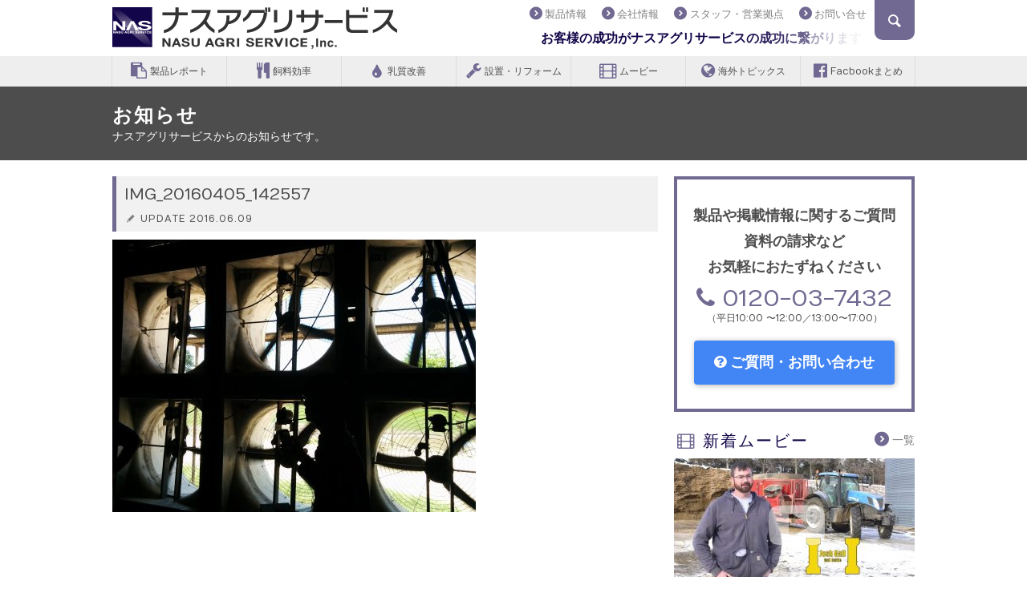

--- FILE ---
content_type: text/html; charset=UTF-8
request_url: https://www.nastokyo.co.jp/reports/florida201602/attachment/img_20160405_142557/
body_size: 42257
content:
<!DOCTYPE html>
<!--[if lt IE 7]>      <html lang="ja-JP" class="no-js lt-ie9 lt-ie8 lt-ie7" prefix="og: http://ogp.me/ns#"> <![endif]-->
<!--[if IE 7]>         <html lang="ja-JP" class="no-js lt-ie9 lt-ie8" prefix="og: http://ogp.me/ns#"> <![endif]-->
<!--[if IE 8]>         <html lang="ja-JP" class="no-js lt-ie9" prefix="og: http://ogp.me/ns#"> <![endif]-->
<!--[if gt IE 8]><!--> <html lang="ja-JP" class="no-js" prefix="og: http://ogp.me/ns#"> <!--<![endif]-->
<head>
<meta charset="utf-8">
<meta http-equiv="X-UA-Compatible" content="IE=edge">
<title>IMG_20160405_142557 | ナスアグリサービス</title>
<meta name="format-detection" content="telephone=no">
<link rel="alternate" type="application/rss+xml" title="IMG_20160405_142557 | ナスアグリサービス" href="https://www.nastokyo.co.jp/reports/feed/">
<link rel="shortcut icon" href="https://www.nastokyo.co.jp/wp/wp-content/themes/nasu-agri-service/library/favicons/favicon.ico" type="image/vnd.microsoft.icon">
<link rel="icon" href="https://www.nastokyo.co.jp/wp/wp-content/themes/nasu-agri-service/library/favicons/favicon.ico" type="image/vnd.microsoft.icon">
<link rel="apple-touch-icon" sizes="57x57" href="https://www.nastokyo.co.jp/wp/wp-content/themes/nasu-agri-service/library/favicons/apple-touch-icon-57x57.png">
<link rel="apple-touch-icon" sizes="60x60" href="https://www.nastokyo.co.jp/wp/wp-content/themes/nasu-agri-service/library/favicons/apple-touch-icon-60x60.png">
<link rel="apple-touch-icon" sizes="72x72" href="https://www.nastokyo.co.jp/wp/wp-content/themes/nasu-agri-service/library/favicons/apple-touch-icon-72x72.png">
<link rel="apple-touch-icon" sizes="76x76" href="https://www.nastokyo.co.jp/wp/wp-content/themes/nasu-agri-service/library/favicons/apple-touch-icon-76x76.png">
<link rel="apple-touch-icon" sizes="114x114" href="https://www.nastokyo.co.jp/wp/wp-content/themes/nasu-agri-service/library/favicons/apple-touch-icon-114x114.png">
<link rel="apple-touch-icon" sizes="120x120" href="https://www.nastokyo.co.jp/wp/wp-content/themes/nasu-agri-service/library/favicons/apple-touch-icon-120x120.png">
<link rel="apple-touch-icon" sizes="144x144" href="https://www.nastokyo.co.jp/wp/wp-content/themes/nasu-agri-service/library/favicons/apple-touch-icon-144x144.png">
<link rel="apple-touch-icon" sizes="152x152" href="https://www.nastokyo.co.jp/wp/wp-content/themes/nasu-agri-service/library/favicons/apple-touch-icon-152x152.png">
<link rel="apple-touch-icon" sizes="180x180" href="https://www.nastokyo.co.jp/wp/wp-content/themes/nasu-agri-service/library/favicons/apple-touch-icon-180x180.png">
<link rel="icon" type="image/png" href="https://www.nastokyo.co.jp/wp/wp-content/themes/nasu-agri-service/library/favicons/android-chrome-192x192.png" sizes="192x192">
<link rel="icon" type="image/png" href="https://www.nastokyo.co.jp/wp/wp-content/themes/nasu-agri-service/library/favicons/favicon-48x48.png" sizes="48x48">
<link rel="icon" type="image/png" href="https://www.nastokyo.co.jp/wp/wp-content/themes/nasu-agri-service/library/favicons/favicon-96x96.png" sizes="96x96">
<link rel="icon" type="image/png" href="https://www.nastokyo.co.jp/wp/wp-content/themes/nasu-agri-service/library/favicons/favicon-16x16.png" sizes="16x16">
<link rel="icon" type="image/png" href="https://www.nastokyo.co.jp/wp/wp-content/themes/nasu-agri-service/library/favicons/favicon-32x32.png" sizes="32x32">
<link rel="manifest" href="https://www.nastokyo.co.jp/wp/wp-content/themes/nasu-agri-service/library/favicons/manifest.json">
<meta name="msapplication-TileColor" content="#716992">
<meta name="msapplication-TileImage" content="https://www.nastokyo.co.jp/wp/wp-content/themes/nasu-agri-service/library/favicons/mstile-144x144.png">
<meta property="fb:pages" content="468449323309743" />
<link rel="prerender" href="https://www.nastokyo.co.jp">

<meta name="viewport" content="width=1040">
<style>
	#header .navi{width:510px!important;}
	#sidebar #sidemenu .sec .pos2 br{display: none;}
	#sidebar #sidemenu .sec .pos2 span{
		display: block;
		width: 250px;
		margin-bottom: 5px;
	}
</style>
<style>
	.grecaptcha-badge{visibility: hidden;}
</style>
<!-- フッターで遅延読み込み -->
<!-- <link href='https://fonts.googleapis.com/css?family=Numans' rel='stylesheet' type='text/css'> -->
<!-- <link rel="stylesheet" href="https://maxcdn.bootstrapcdn.com/font-awesome/4.4.0/css/font-awesome.min.css"> -->

<meta name='robots' content='index, follow, max-image-preview:large, max-snippet:-1, max-video-preview:-1' />

	<!-- This site is optimized with the Yoast SEO plugin v26.7 - https://yoast.com/wordpress/plugins/seo/ -->
	<link rel="canonical" href="https://www.nastokyo.co.jp/reports/florida201602/attachment/img_20160405_142557/" />
	<meta property="og:locale" content="ja_JP" />
	<meta property="og:type" content="article" />
	<meta property="og:title" content="IMG_20160405_142557 | ナスアグリサービス" />
	<meta property="og:url" content="https://www.nastokyo.co.jp/reports/florida201602/attachment/img_20160405_142557/" />
	<meta property="og:site_name" content="ナスアグリサービス" />
	<meta property="article:publisher" content="https://www.facebook.com/nastokyo" />
	<meta property="og:image" content="https://www.nastokyo.co.jp/reports/florida201602/attachment/img_20160405_142557" />
	<meta property="og:image:width" content="1280" />
	<meta property="og:image:height" content="960" />
	<meta property="og:image:type" content="image/jpeg" />
	<meta name="twitter:card" content="summary_large_image" />
	<script type="application/ld+json" class="yoast-schema-graph">{"@context":"https://schema.org","@graph":[{"@type":"WebPage","@id":"https://www.nastokyo.co.jp/reports/florida201602/attachment/img_20160405_142557/","url":"https://www.nastokyo.co.jp/reports/florida201602/attachment/img_20160405_142557/","name":"IMG_20160405_142557 | ナスアグリサービス","isPartOf":{"@id":"https://www.nastokyo.co.jp/#website"},"primaryImageOfPage":{"@id":"https://www.nastokyo.co.jp/reports/florida201602/attachment/img_20160405_142557/#primaryimage"},"image":{"@id":"https://www.nastokyo.co.jp/reports/florida201602/attachment/img_20160405_142557/#primaryimage"},"thumbnailUrl":"https://www.nastokyo.co.jp/wp/wp-content/uploads/2016/06/IMG_20160405_142557.jpg","datePublished":"2016-06-09T06:48:26+00:00","breadcrumb":{"@id":"https://www.nastokyo.co.jp/reports/florida201602/attachment/img_20160405_142557/#breadcrumb"},"inLanguage":"ja","potentialAction":[{"@type":"ReadAction","target":["https://www.nastokyo.co.jp/reports/florida201602/attachment/img_20160405_142557/"]}]},{"@type":"ImageObject","inLanguage":"ja","@id":"https://www.nastokyo.co.jp/reports/florida201602/attachment/img_20160405_142557/#primaryimage","url":"https://www.nastokyo.co.jp/wp/wp-content/uploads/2016/06/IMG_20160405_142557.jpg","contentUrl":"https://www.nastokyo.co.jp/wp/wp-content/uploads/2016/06/IMG_20160405_142557.jpg","width":1280,"height":960},{"@type":"BreadcrumbList","@id":"https://www.nastokyo.co.jp/reports/florida201602/attachment/img_20160405_142557/#breadcrumb","itemListElement":[{"@type":"ListItem","position":1,"name":"ホーム","item":"https://www.nastokyo.co.jp/"},{"@type":"ListItem","position":2,"name":"フロリダ海外研修 North Florida Holsteins　カウクーリングの追求 2016/4/5","item":"https://www.nastokyo.co.jp/reports/florida201602/"},{"@type":"ListItem","position":3,"name":"IMG_20160405_142557"}]},{"@type":"WebSite","@id":"https://www.nastokyo.co.jp/#website","url":"https://www.nastokyo.co.jp/","name":"ナスアグリサービス","description":"お客様の成功がナスアグリサービスの成功に繋がります。","publisher":{"@id":"https://www.nastokyo.co.jp/#organization"},"potentialAction":[{"@type":"SearchAction","target":{"@type":"EntryPoint","urlTemplate":"https://www.nastokyo.co.jp/?s={search_term_string}"},"query-input":{"@type":"PropertyValueSpecification","valueRequired":true,"valueName":"search_term_string"}}],"inLanguage":"ja"},{"@type":"Organization","@id":"https://www.nastokyo.co.jp/#organization","name":"株式会社ナスアグリサービス","url":"https://www.nastokyo.co.jp/","logo":{"@type":"ImageObject","inLanguage":"ja","@id":"https://www.nastokyo.co.jp/#/schema/logo/image/","url":"https://www.nastokyo.co.jp/wp/wp-content/uploads/2015/03/NASlogo.png","contentUrl":"https://www.nastokyo.co.jp/wp/wp-content/uploads/2015/03/NASlogo.png","width":600,"height":600,"caption":"株式会社ナスアグリサービス"},"image":{"@id":"https://www.nastokyo.co.jp/#/schema/logo/image/"},"sameAs":["https://www.facebook.com/nastokyo","https://www.youtube.com/user/tokyo7432"]}]}</script>
	<!-- / Yoast SEO plugin. -->


<link rel="alternate" title="oEmbed (JSON)" type="application/json+oembed" href="https://www.nastokyo.co.jp/wp-json/oembed/1.0/embed?url=https%3A%2F%2Fwww.nastokyo.co.jp%2Freports%2Fflorida201602%2Fattachment%2Fimg_20160405_142557%2F" />
<link rel="alternate" title="oEmbed (XML)" type="text/xml+oembed" href="https://www.nastokyo.co.jp/wp-json/oembed/1.0/embed?url=https%3A%2F%2Fwww.nastokyo.co.jp%2Freports%2Fflorida201602%2Fattachment%2Fimg_20160405_142557%2F&#038;format=xml" />
<style id='wp-img-auto-sizes-contain-inline-css' type='text/css'>
img:is([sizes=auto i],[sizes^="auto," i]){contain-intrinsic-size:3000px 1500px}
/*# sourceURL=wp-img-auto-sizes-contain-inline-css */
</style>
<style id='wp-block-library-inline-css' type='text/css'>
:root{--wp-block-synced-color:#7a00df;--wp-block-synced-color--rgb:122,0,223;--wp-bound-block-color:var(--wp-block-synced-color);--wp-editor-canvas-background:#ddd;--wp-admin-theme-color:#007cba;--wp-admin-theme-color--rgb:0,124,186;--wp-admin-theme-color-darker-10:#006ba1;--wp-admin-theme-color-darker-10--rgb:0,107,160.5;--wp-admin-theme-color-darker-20:#005a87;--wp-admin-theme-color-darker-20--rgb:0,90,135;--wp-admin-border-width-focus:2px}@media (min-resolution:192dpi){:root{--wp-admin-border-width-focus:1.5px}}.wp-element-button{cursor:pointer}:root .has-very-light-gray-background-color{background-color:#eee}:root .has-very-dark-gray-background-color{background-color:#313131}:root .has-very-light-gray-color{color:#eee}:root .has-very-dark-gray-color{color:#313131}:root .has-vivid-green-cyan-to-vivid-cyan-blue-gradient-background{background:linear-gradient(135deg,#00d084,#0693e3)}:root .has-purple-crush-gradient-background{background:linear-gradient(135deg,#34e2e4,#4721fb 50%,#ab1dfe)}:root .has-hazy-dawn-gradient-background{background:linear-gradient(135deg,#faaca8,#dad0ec)}:root .has-subdued-olive-gradient-background{background:linear-gradient(135deg,#fafae1,#67a671)}:root .has-atomic-cream-gradient-background{background:linear-gradient(135deg,#fdd79a,#004a59)}:root .has-nightshade-gradient-background{background:linear-gradient(135deg,#330968,#31cdcf)}:root .has-midnight-gradient-background{background:linear-gradient(135deg,#020381,#2874fc)}:root{--wp--preset--font-size--normal:16px;--wp--preset--font-size--huge:42px}.has-regular-font-size{font-size:1em}.has-larger-font-size{font-size:2.625em}.has-normal-font-size{font-size:var(--wp--preset--font-size--normal)}.has-huge-font-size{font-size:var(--wp--preset--font-size--huge)}.has-text-align-center{text-align:center}.has-text-align-left{text-align:left}.has-text-align-right{text-align:right}.has-fit-text{white-space:nowrap!important}#end-resizable-editor-section{display:none}.aligncenter{clear:both}.items-justified-left{justify-content:flex-start}.items-justified-center{justify-content:center}.items-justified-right{justify-content:flex-end}.items-justified-space-between{justify-content:space-between}.screen-reader-text{border:0;clip-path:inset(50%);height:1px;margin:-1px;overflow:hidden;padding:0;position:absolute;width:1px;word-wrap:normal!important}.screen-reader-text:focus{background-color:#ddd;clip-path:none;color:#444;display:block;font-size:1em;height:auto;left:5px;line-height:normal;padding:15px 23px 14px;text-decoration:none;top:5px;width:auto;z-index:100000}html :where(.has-border-color){border-style:solid}html :where([style*=border-top-color]){border-top-style:solid}html :where([style*=border-right-color]){border-right-style:solid}html :where([style*=border-bottom-color]){border-bottom-style:solid}html :where([style*=border-left-color]){border-left-style:solid}html :where([style*=border-width]){border-style:solid}html :where([style*=border-top-width]){border-top-style:solid}html :where([style*=border-right-width]){border-right-style:solid}html :where([style*=border-bottom-width]){border-bottom-style:solid}html :where([style*=border-left-width]){border-left-style:solid}html :where(img[class*=wp-image-]){height:auto;max-width:100%}:where(figure){margin:0 0 1em}html :where(.is-position-sticky){--wp-admin--admin-bar--position-offset:var(--wp-admin--admin-bar--height,0px)}@media screen and (max-width:600px){html :where(.is-position-sticky){--wp-admin--admin-bar--position-offset:0px}}

/*# sourceURL=wp-block-library-inline-css */
</style><style id='global-styles-inline-css' type='text/css'>
:root{--wp--preset--aspect-ratio--square: 1;--wp--preset--aspect-ratio--4-3: 4/3;--wp--preset--aspect-ratio--3-4: 3/4;--wp--preset--aspect-ratio--3-2: 3/2;--wp--preset--aspect-ratio--2-3: 2/3;--wp--preset--aspect-ratio--16-9: 16/9;--wp--preset--aspect-ratio--9-16: 9/16;--wp--preset--color--black: #000000;--wp--preset--color--cyan-bluish-gray: #abb8c3;--wp--preset--color--white: #ffffff;--wp--preset--color--pale-pink: #f78da7;--wp--preset--color--vivid-red: #cf2e2e;--wp--preset--color--luminous-vivid-orange: #ff6900;--wp--preset--color--luminous-vivid-amber: #fcb900;--wp--preset--color--light-green-cyan: #7bdcb5;--wp--preset--color--vivid-green-cyan: #00d084;--wp--preset--color--pale-cyan-blue: #8ed1fc;--wp--preset--color--vivid-cyan-blue: #0693e3;--wp--preset--color--vivid-purple: #9b51e0;--wp--preset--gradient--vivid-cyan-blue-to-vivid-purple: linear-gradient(135deg,rgb(6,147,227) 0%,rgb(155,81,224) 100%);--wp--preset--gradient--light-green-cyan-to-vivid-green-cyan: linear-gradient(135deg,rgb(122,220,180) 0%,rgb(0,208,130) 100%);--wp--preset--gradient--luminous-vivid-amber-to-luminous-vivid-orange: linear-gradient(135deg,rgb(252,185,0) 0%,rgb(255,105,0) 100%);--wp--preset--gradient--luminous-vivid-orange-to-vivid-red: linear-gradient(135deg,rgb(255,105,0) 0%,rgb(207,46,46) 100%);--wp--preset--gradient--very-light-gray-to-cyan-bluish-gray: linear-gradient(135deg,rgb(238,238,238) 0%,rgb(169,184,195) 100%);--wp--preset--gradient--cool-to-warm-spectrum: linear-gradient(135deg,rgb(74,234,220) 0%,rgb(151,120,209) 20%,rgb(207,42,186) 40%,rgb(238,44,130) 60%,rgb(251,105,98) 80%,rgb(254,248,76) 100%);--wp--preset--gradient--blush-light-purple: linear-gradient(135deg,rgb(255,206,236) 0%,rgb(152,150,240) 100%);--wp--preset--gradient--blush-bordeaux: linear-gradient(135deg,rgb(254,205,165) 0%,rgb(254,45,45) 50%,rgb(107,0,62) 100%);--wp--preset--gradient--luminous-dusk: linear-gradient(135deg,rgb(255,203,112) 0%,rgb(199,81,192) 50%,rgb(65,88,208) 100%);--wp--preset--gradient--pale-ocean: linear-gradient(135deg,rgb(255,245,203) 0%,rgb(182,227,212) 50%,rgb(51,167,181) 100%);--wp--preset--gradient--electric-grass: linear-gradient(135deg,rgb(202,248,128) 0%,rgb(113,206,126) 100%);--wp--preset--gradient--midnight: linear-gradient(135deg,rgb(2,3,129) 0%,rgb(40,116,252) 100%);--wp--preset--font-size--small: 13px;--wp--preset--font-size--medium: 20px;--wp--preset--font-size--large: 36px;--wp--preset--font-size--x-large: 42px;--wp--preset--spacing--20: 0.44rem;--wp--preset--spacing--30: 0.67rem;--wp--preset--spacing--40: 1rem;--wp--preset--spacing--50: 1.5rem;--wp--preset--spacing--60: 2.25rem;--wp--preset--spacing--70: 3.38rem;--wp--preset--spacing--80: 5.06rem;--wp--preset--shadow--natural: 6px 6px 9px rgba(0, 0, 0, 0.2);--wp--preset--shadow--deep: 12px 12px 50px rgba(0, 0, 0, 0.4);--wp--preset--shadow--sharp: 6px 6px 0px rgba(0, 0, 0, 0.2);--wp--preset--shadow--outlined: 6px 6px 0px -3px rgb(255, 255, 255), 6px 6px rgb(0, 0, 0);--wp--preset--shadow--crisp: 6px 6px 0px rgb(0, 0, 0);}:where(.is-layout-flex){gap: 0.5em;}:where(.is-layout-grid){gap: 0.5em;}body .is-layout-flex{display: flex;}.is-layout-flex{flex-wrap: wrap;align-items: center;}.is-layout-flex > :is(*, div){margin: 0;}body .is-layout-grid{display: grid;}.is-layout-grid > :is(*, div){margin: 0;}:where(.wp-block-columns.is-layout-flex){gap: 2em;}:where(.wp-block-columns.is-layout-grid){gap: 2em;}:where(.wp-block-post-template.is-layout-flex){gap: 1.25em;}:where(.wp-block-post-template.is-layout-grid){gap: 1.25em;}.has-black-color{color: var(--wp--preset--color--black) !important;}.has-cyan-bluish-gray-color{color: var(--wp--preset--color--cyan-bluish-gray) !important;}.has-white-color{color: var(--wp--preset--color--white) !important;}.has-pale-pink-color{color: var(--wp--preset--color--pale-pink) !important;}.has-vivid-red-color{color: var(--wp--preset--color--vivid-red) !important;}.has-luminous-vivid-orange-color{color: var(--wp--preset--color--luminous-vivid-orange) !important;}.has-luminous-vivid-amber-color{color: var(--wp--preset--color--luminous-vivid-amber) !important;}.has-light-green-cyan-color{color: var(--wp--preset--color--light-green-cyan) !important;}.has-vivid-green-cyan-color{color: var(--wp--preset--color--vivid-green-cyan) !important;}.has-pale-cyan-blue-color{color: var(--wp--preset--color--pale-cyan-blue) !important;}.has-vivid-cyan-blue-color{color: var(--wp--preset--color--vivid-cyan-blue) !important;}.has-vivid-purple-color{color: var(--wp--preset--color--vivid-purple) !important;}.has-black-background-color{background-color: var(--wp--preset--color--black) !important;}.has-cyan-bluish-gray-background-color{background-color: var(--wp--preset--color--cyan-bluish-gray) !important;}.has-white-background-color{background-color: var(--wp--preset--color--white) !important;}.has-pale-pink-background-color{background-color: var(--wp--preset--color--pale-pink) !important;}.has-vivid-red-background-color{background-color: var(--wp--preset--color--vivid-red) !important;}.has-luminous-vivid-orange-background-color{background-color: var(--wp--preset--color--luminous-vivid-orange) !important;}.has-luminous-vivid-amber-background-color{background-color: var(--wp--preset--color--luminous-vivid-amber) !important;}.has-light-green-cyan-background-color{background-color: var(--wp--preset--color--light-green-cyan) !important;}.has-vivid-green-cyan-background-color{background-color: var(--wp--preset--color--vivid-green-cyan) !important;}.has-pale-cyan-blue-background-color{background-color: var(--wp--preset--color--pale-cyan-blue) !important;}.has-vivid-cyan-blue-background-color{background-color: var(--wp--preset--color--vivid-cyan-blue) !important;}.has-vivid-purple-background-color{background-color: var(--wp--preset--color--vivid-purple) !important;}.has-black-border-color{border-color: var(--wp--preset--color--black) !important;}.has-cyan-bluish-gray-border-color{border-color: var(--wp--preset--color--cyan-bluish-gray) !important;}.has-white-border-color{border-color: var(--wp--preset--color--white) !important;}.has-pale-pink-border-color{border-color: var(--wp--preset--color--pale-pink) !important;}.has-vivid-red-border-color{border-color: var(--wp--preset--color--vivid-red) !important;}.has-luminous-vivid-orange-border-color{border-color: var(--wp--preset--color--luminous-vivid-orange) !important;}.has-luminous-vivid-amber-border-color{border-color: var(--wp--preset--color--luminous-vivid-amber) !important;}.has-light-green-cyan-border-color{border-color: var(--wp--preset--color--light-green-cyan) !important;}.has-vivid-green-cyan-border-color{border-color: var(--wp--preset--color--vivid-green-cyan) !important;}.has-pale-cyan-blue-border-color{border-color: var(--wp--preset--color--pale-cyan-blue) !important;}.has-vivid-cyan-blue-border-color{border-color: var(--wp--preset--color--vivid-cyan-blue) !important;}.has-vivid-purple-border-color{border-color: var(--wp--preset--color--vivid-purple) !important;}.has-vivid-cyan-blue-to-vivid-purple-gradient-background{background: var(--wp--preset--gradient--vivid-cyan-blue-to-vivid-purple) !important;}.has-light-green-cyan-to-vivid-green-cyan-gradient-background{background: var(--wp--preset--gradient--light-green-cyan-to-vivid-green-cyan) !important;}.has-luminous-vivid-amber-to-luminous-vivid-orange-gradient-background{background: var(--wp--preset--gradient--luminous-vivid-amber-to-luminous-vivid-orange) !important;}.has-luminous-vivid-orange-to-vivid-red-gradient-background{background: var(--wp--preset--gradient--luminous-vivid-orange-to-vivid-red) !important;}.has-very-light-gray-to-cyan-bluish-gray-gradient-background{background: var(--wp--preset--gradient--very-light-gray-to-cyan-bluish-gray) !important;}.has-cool-to-warm-spectrum-gradient-background{background: var(--wp--preset--gradient--cool-to-warm-spectrum) !important;}.has-blush-light-purple-gradient-background{background: var(--wp--preset--gradient--blush-light-purple) !important;}.has-blush-bordeaux-gradient-background{background: var(--wp--preset--gradient--blush-bordeaux) !important;}.has-luminous-dusk-gradient-background{background: var(--wp--preset--gradient--luminous-dusk) !important;}.has-pale-ocean-gradient-background{background: var(--wp--preset--gradient--pale-ocean) !important;}.has-electric-grass-gradient-background{background: var(--wp--preset--gradient--electric-grass) !important;}.has-midnight-gradient-background{background: var(--wp--preset--gradient--midnight) !important;}.has-small-font-size{font-size: var(--wp--preset--font-size--small) !important;}.has-medium-font-size{font-size: var(--wp--preset--font-size--medium) !important;}.has-large-font-size{font-size: var(--wp--preset--font-size--large) !important;}.has-x-large-font-size{font-size: var(--wp--preset--font-size--x-large) !important;}
/*# sourceURL=global-styles-inline-css */
</style>

<style id='classic-theme-styles-inline-css' type='text/css'>
/*! This file is auto-generated */
.wp-block-button__link{color:#fff;background-color:#32373c;border-radius:9999px;box-shadow:none;text-decoration:none;padding:calc(.667em + 2px) calc(1.333em + 2px);font-size:1.125em}.wp-block-file__button{background:#32373c;color:#fff;text-decoration:none}
/*# sourceURL=/wp-includes/css/classic-themes.min.css */
</style>
<link rel='stylesheet' id='contact-form-7-css' href='https://www.nastokyo.co.jp/wp/wp-content/plugins/contact-form-7/includes/css/styles.css?ver=6.1.4' type='text/css' media='all' />
<link rel="https://api.w.org/" href="https://www.nastokyo.co.jp/wp-json/" /><link rel="alternate" title="JSON" type="application/json" href="https://www.nastokyo.co.jp/wp-json/wp/v2/media/3511" /><link rel='shortlink' href='https://www.nastokyo.co.jp/?p=3511' />
<link rel="icon" href="https://www.nastokyo.co.jp/wp/wp-content/uploads/2015/06/cropped-NASlogo-32x32.png" sizes="32x32" />
<link rel="icon" href="https://www.nastokyo.co.jp/wp/wp-content/uploads/2015/06/cropped-NASlogo-192x192.png" sizes="192x192" />
<link rel="apple-touch-icon" href="https://www.nastokyo.co.jp/wp/wp-content/uploads/2015/06/cropped-NASlogo-180x180.png" />
<meta name="msapplication-TileImage" content="https://www.nastokyo.co.jp/wp/wp-content/uploads/2015/06/cropped-NASlogo-270x270.png" />

<link rel="stylesheet" href="https://www.nastokyo.co.jp/wp/wp-content/themes/nasu-agri-service/library/css/style.css">
<style type="text/css" media="screen">#post h3{letter-spacing:0;}</style>
</head>

<body data-rsssl=1>
<div id="fb-root"></div>
<script>
  window.fbAsyncInit = function() {
    FB.init({
      appId      : '1656731544560609',
      xfbml      : true,
      version    : 'v2.5'
    });
  };
  (function(d, s, id){
     var js, fjs = d.getElementsByTagName(s)[0];
     if (d.getElementById(id)) {return;}
     js = d.createElement(s); js.id = id; js.async = true;
     js.src = "//connect.facebook.net/ja_JP/sdk.js";
     fjs.parentNode.insertBefore(js, fjs);
   }(document, 'script', 'facebook-jssdk'));
</script>
<header>
		<div id="header">
	<div class="container">
	<h1 class="logo"><a href="https://www.nastokyo.co.jp"><img src="https://www.nastokyo.co.jp/wp/wp-content/themes/nasu-agri-service/library/img/logo.png" srcset="https://www.nastokyo.co.jp/wp/wp-content/themes/nasu-agri-service/library/img/logo@2x.png 2x" alt="ナスアグリサービス" /></a></h1>
	<ul class="navi">
	<li><a href="/products/"><i class="icon-right-circle"></i>製品情報</a></li>
	<li id="openNavi">
		<a href="#corpLink"><i class="icon-right-circle"></i>会社情報</a>
		<ul class="navi-child" id="corpLink">
		<li><a href="/company/"><i class="icon-right-circle"></i>経営理念・会社概要</a></li>
		<li><a href="/access/"><i class="icon-right-circle"></i>アクセス</a></li>
		<li><a href="/history/"><i class="icon-right-circle"></i>はじまりと創業当時の様子</a></li>
		<li><a href="/timeline/"><i class="icon-right-circle"></i>沿革</a></li>
		</ul>
	</li>
	<li><a href="/staff/"><i class="icon-right-circle"></i>スタッフ・営業拠点</a></li>
	<li><a href="/contact/"><i class="icon-right-circle"></i>お問い合せ</a></li>
	</ul>
	<div id="ticker">お客様の成功がナスアグリサービスの成功に繋がります。</div>
	<div id="searchbtn"></div>
	<div id="search">
	<div class="hidezone">
	キーワードで検索<br>
	<form method="get" id="searchform" action="https://www.nastokyo.co.jp/" >
	<input type="text" value="" name="s" id="s" class="searchtext" /><input type="submit" id="searchsubmit" value="&#xe864" />
	</form>
	</div>
	</div>
	</div>
	</div>
	<div id="globalNavigation">
		<ul>
			<li><a href="/reports/recommended/"><i class="fa fa-clipboard"></i> 製品レポート</a></li>
			<li><a href="/reports/dmi/"><i class="fa fa-cutlery"></i> 飼料効率</a></li>
			<li><a href="/reports/milkquality/"><i class="fa fa-tint"></i> 乳質改善</a></li>
			<li><a href="/reports/comfort/"><i class="fa fa-wrench"></i> 設置・リフォーム</a></li>
			<li><a href="/movie/"><i class="fa fa-film"></i> ムービー</a></li>
			<li><a href="/reports/overseas/"><i class="fa fa-globe"></i> 海外トピックス</a></li>
			<li><a href="/reports/facebook/"><i class="fa fa-facebook-official"></i> Facbookまとめ</a></li>
		</ul>
	</div>
	<!-- pc -->
	</header>
<!-- header -->

<article>


<div id="header2">
<div class="container">
<h1>お知らせ</h1>
<div class="text1">ナスアグリサービスからのお知らせです。</div>
</div>
</div>

<div class="container">
<div id="mainarea">
<div id="information">

<h2 class="title">
IMG_20160405_142557<div class="date"><i class="icon-pencil"></i>UPDATE 2016.06.09</div>
</h2>
<div>
<p class="attachment"><a href='https://www.nastokyo.co.jp/wp/wp-content/uploads/2016/06/IMG_20160405_142557.jpg'><img fetchpriority="high" decoding="async" width="453" height="340" src="https://www.nastokyo.co.jp/wp/wp-content/uploads/2016/06/IMG_20160405_142557-453x340.jpg" class="attachment-medium size-medium" alt="" srcset="https://www.nastokyo.co.jp/wp/wp-content/uploads/2016/06/IMG_20160405_142557-453x340.jpg 453w, https://www.nastokyo.co.jp/wp/wp-content/uploads/2016/06/IMG_20160405_142557-768x576.jpg 768w, https://www.nastokyo.co.jp/wp/wp-content/uploads/2016/06/IMG_20160405_142557.jpg 1280w" sizes="(max-width: 453px) 100vw, 453px" /></a></p>
</div>

</div>
</div>
<!-- mainarea -->



		<aside>
	<div id="sidebar">

	<div id="sideContactLink">
		<a href="/contact/">
		<h5>製品や掲載情報に関するご質問<br>資料の請求など<br>お気軽におたずねください</h5>
		<p class="tel">
		<i class="fa fa-phone"></i> 0120-03-7432
		<small>（平日10:00 〜12:00／13:00〜17:00）</small>
		</p>
		<p class="linkbtn"><i class="fa fa-question-circle"></i> ご質問・お問い合わせ</p>
		</a>
	</div>

	<div id="sidemovie">
	<div class="cl">
	<h2 class="mds"><i class="icon-video" style="color:#716992;"></i> 新着ムービー</h2>
	<p class="link1 fr"><a href="/movie/"><i class="icon-right-circle"></i>一覧</a></p>
	</div>
		<p class="img"><a href="https://www.nastokyo.co.jp/movie/siloguard_promotion/"><img width="300" height="170" src="https://www.nastokyo.co.jp/wp/wp-content/uploads/2023/02/23846-300x170.jpg" class="attachment-thumbnails_sidemovie size-thumbnails_sidemovie wp-post-image" alt="" decoding="async" loading="lazy" srcset="https://www.nastokyo.co.jp/wp/wp-content/uploads/2023/02/23846-300x170.jpg 300w, https://www.nastokyo.co.jp/wp/wp-content/uploads/2023/02/23846-604x340.jpg 604w, https://www.nastokyo.co.jp/wp/wp-content/uploads/2023/02/23846-768x432.jpg 768w, https://www.nastokyo.co.jp/wp/wp-content/uploads/2023/02/23846-620x350.jpg 620w, https://www.nastokyo.co.jp/wp/wp-content/uploads/2023/02/23846.jpg 1280w" sizes="auto, (max-width: 300px) 100vw, 300px" /><i class="icon-youtube-play"></i><br>
	サイロガード　アメリカの酪農家での使用事例</a></p>
		</div>

	<div id="sidemenuFb" style="margin:20px 0;">
		<div class="fb-page" data-href="https://www.facebook.com/nastokyo" data-width=" 300" data-small-header="false" data-adapt-container-width="true" data-hide-cover="false" data-show-facepile="true" data-show-posts="false"><div class="fb-xfbml-parse-ignore"><blockquote cite="https://www.facebook.com/nastokyo"><a href="https://www.facebook.com/nastokyo">ナスアグリサービス</a></blockquote></div></div>
	</div>

	<div id="sidemenu">
	<h2 class="mds"><i class="icon-bookmark" style="color:#716992;"></i> 取扱い商品</h2>
		<div class="sec">
	<a href="https://www.nastokyo.co.jp/products/yc/"></a>
	<p class="pos1"><i class="icon-right-open"></i></p>
	<p class="pos2"><span>「食い込み」を実感するなら</span><br>イーストカルチュアー シリーズ</p>
	</div>
		<div class="sec">
	<a href="https://www.nastokyo.co.jp/products/kirby_top/"></a>
	<p class="pos1"><i class="icon-right-open"></i></p>
	<p class="pos2"><span>丈夫で長持ちするミキサーフィーダー</span><br>カービィー ミキサーフィーダー</p>
	</div>
		<div class="sec">
	<a href="https://www.nastokyo.co.jp/products/vitamin_mineral/"></a>
	<p class="pos1"><i class="icon-right-open"></i></p>
	<p class="pos2"><span>高品質、高レベルなビタミン・ミネラル混合飼料</span><br>ビタミン・ミネラルプレミックス</p>
	</div>
		<div class="sec">
	<a href="https://www.nastokyo.co.jp/products/silkydip_top/"></a>
	<p class="pos1"><i class="icon-right-open"></i></p>
	<p class="pos2"><span>純国産プレ・ポスト両用のディッピング剤</span><br>シルキーディップ</p>
	</div>
		<div class="sec">
	<a href="https://www.nastokyo.co.jp/products/siloguard_top/"></a>
	<p class="pos1"><i class="icon-right-open"></i></p>
	<p class="pos2"><span>自然の発酵を取り入れたサイレージ添加剤</span><br>サイロガード</p>
	</div>
		<div class="sec">
	<a href="https://www.nastokyo.co.jp/products/jumpstarter_top/"></a>
	<p class="pos1"><i class="icon-right-open"></i></p>
	<p class="pos2"><span>分娩後の乳牛に即効性のエネルギーを！</span><br>ジャンプスターター</p>
	</div>
		<div class="sec">
	<a href="https://www.nastokyo.co.jp/products/drench/"></a>
	<p class="pos1"><i class="icon-right-open"></i></p>
	<p class="pos2"><span>分娩後の乳牛に即効性のエネルギーを！</span><br>ドレンチメイト</p>
	</div>
		<div class="sec">
	<a href="https://www.nastokyo.co.jp/products/particle_separator_top/"></a>
	<p class="pos1"><i class="icon-right-open"></i></p>
	<p class="pos2"><span>飼料を簡易的に分析</span><br>パーティクル・セパレーター</p>
	</div>
		<div class="sec">
	<a href="https://www.nastokyo.co.jp/products/freestall/"></a>
	<p class="pos1"><i class="icon-right-open"></i></p>
	<p class="pos2"><span>機能性と美しさ</span><br>フリーストール牛舎</p>
	</div>
		<div class="sec">
	<a href="https://www.nastokyo.co.jp/products/stanchion/"></a>
	<p class="pos1"><i class="icon-right-open"></i></p>
	<p class="pos2"><span>繁殖管理をスピードアップ</span><br>連動スタンチョン</p>
	</div>
		<div class="sec">
	<a href="https://www.nastokyo.co.jp/products/loop-top/"></a>
	<p class="pos1"><i class="icon-right-open"></i></p>
	<p class="pos2"><span>圧倒の強度と耐久性で究極のカウコンフォートを</span><br>ループ</p>
	</div>
		<div class="sec">
	<a href="https://www.nastokyo.co.jp/products/dccwaterbeds/"></a>
	<p class="pos1"><i class="icon-right-open"></i></p>
	<p class="pos2"><span>カウコンフォートに優れた、牛床用ウォーターベッド</span><br>DCCウォーターベッド</p>
	</div>
		<div class="sec">
	<a href="https://www.nastokyo.co.jp/products/zigzag_top/"></a>
	<p class="pos1"><i class="icon-right-open"></i></p>
	<p class="pos2"><span>頑丈な肉厚マットで蹄の負担を軽くする</span><br>ジグザグマット</p>
	</div>
		<div class="sec">
	<a href="https://www.nastokyo.co.jp/products/analyzer_top/"></a>
	<p class="pos1"><i class="icon-right-open"></i></p>
	<p class="pos2"><span>飼料消化率から健康状態を把握する</span><br>ダイジェスション・アナライザー</p>
	</div>
		<div class="sec">
	<a href="https://www.nastokyo.co.jp/products/nasacidpack/"></a>
	<p class="pos1"><i class="icon-right-open"></i></p>
	<p class="pos2"><span>わずか15グラムの添加でミルクを酸性化</span><br>アシドパック</p>
	</div>
		<div class="sec">
	<a href="https://www.nastokyo.co.jp/products/mikling_top/"></a>
	<p class="pos1"><i class="icon-right-open"></i></p>
	<p class="pos2"><span>経験豊富なスタッフによる妥協のないシステム</span><br>ミルキングシステム</p>
	</div>
		<div class="sec">
	<a href="https://www.nastokyo.co.jp/products/books/"></a>
	<p class="pos1"><i class="icon-right-open"></i></p>
	<p class="pos2"><span>正しい知識は強い武器になります</span><br>ナスアグリサービスの技術報告書</p>
	</div>
		</div>

	<ul id="banner">
<li id="widget_sp_image-5" class="widget widget_sp_image"><a href="/products/yc/" target="_self" class="widget_sp_image-image-link" title="イーストカルチュアーシリーズ"><img width="300" height="150" alt="イーストカルチュアーシリーズ" class="attachment-300x150" style="max-width: 100%;" src="https://www.nastokyo.co.jp/wp/wp-content/uploads/2019/03/yc_bnr.png" /></a></li>
<li id="widget_sp_image-6" class="widget widget_sp_image"><a href="/products/stanchion/" target="_self" class="widget_sp_image-image-link" title="連動スタンチョン"><img width="300" height="150" alt="連動スタンチョン" class="attachment-300x150" style="max-width: 100%;" src="https://www.nastokyo.co.jp/wp/wp-content/uploads/2019/03/stn_bnr.png" /></a></li>
<li id="widget_sp_image-7" class="widget widget_sp_image"><a href="/products/dccwaterbeds/" target="_self" class="widget_sp_image-image-link" title="カウコンフォートに優れた、牛床用ウォーターベッド"><img width="300" height="150" alt="DCCウォーターベッド" class="attachment-300x150" style="max-width: 100%;" src="https://www.nastokyo.co.jp/wp/wp-content/uploads/2019/05/dcc_bnr.png" /></a></li>
<li id="widget_sp_image-4" class="widget widget_sp_image"><a href="/reports/3set/" target="_self" class="widget_sp_image-image-link"><img width="300" height="150" alt="オススメ3点セット" class="attachment-full" style="max-width: 100%;" src="https://www.nastokyo.co.jp/wp/wp-content/uploads/2015/04/3kits.jpg" /></a></li>
<li id="widget_sp_image-2" class="widget widget_sp_image"><a href="/reports/siloguard/" target="_self" class="widget_sp_image-image-link"><img width="300" height="150" alt="サイロガード" class="attachment-full" style="max-width: 100%;" src="https://www.nastokyo.co.jp/wp/wp-content/uploads/2015/07/banner1.jpg" /></a></li>
<li id="widget_sp_image-3" class="widget widget_sp_image"><a href="/reports/silkydip/" target="_self" class="widget_sp_image-image-link"><img width="300" height="150" alt="シルキーディップ" class="attachment-full" style="max-width: 100%;" src="https://www.nastokyo.co.jp/wp/wp-content/uploads/2015/07/banner2.jpg" /></a></li>
</ul>
	</div>
	</aside>
	<!-- sidebar -->
	<!-- pc -->
	
</div>
<!-- contents -->
</article>




<footer>
<div id="footer">
<div class="container">
		<div class="pos1"><a href="/contact/">お問い合せ</a></div>	<div class="flogo"><a href="https://www.nastokyo.co.jp"><img src="https://www.nastokyo.co.jp/wp/wp-content/themes/nasu-agri-service/library/img/logo_f.png" srcset="https://www.nastokyo.co.jp/wp/wp-content/themes/nasu-agri-service/library/img/logo_f@2x.png 2x" alt="ナスアグリサービス" /></a></div>
	<div class="text1">東京本社　〒107-0052 東京都港区赤坂8-7-1　フリーダイヤル 0120-03-7432</div>
	<div class="copyright">All rights reserved by NASU AGRI SERVICE ,Inc.</div>
	<!-- pc -->
	</div>
</div>
</footer>
		<div id="pagetop"><i class="icon-up-circle"></i></div>
	<!-- pc -->
	<!-- footer -->

<script src="https://www.nastokyo.co.jp/wp/wp-content/themes/nasu-agri-service/library/js/vendor/modernizr-2.6.2.min.js"></script>
<script src="//ajax.googleapis.com/ajax/libs/jquery/1.11.2/jquery.min.js"></script>
<script src="https://www.nastokyo.co.jp/wp/wp-content/themes/nasu-agri-service/library/js/vendor/jquery.textillate.js"></script>
<script src="https://www.nastokyo.co.jp/wp/wp-content/themes/nasu-agri-service/library/js/vendor/jquery.lettering.js"></script>
<script src="https://www.nastokyo.co.jp/wp/wp-content/themes/nasu-agri-service/library/js/vendor/jquery.bxslider.js"></script>
<script src="https://www.nastokyo.co.jp/wp/wp-content/themes/nasu-agri-service/library/js/vendor/jquery.collapse.js"></script>
<script src="https://www.nastokyo.co.jp/wp/wp-content/themes/nasu-agri-service/library/js/script.js"></script>


<script async>
  (function(i,s,o,g,r,a,m){i['GoogleAnalyticsObject']=r;i[r]=i[r]||function(){
  (i[r].q=i[r].q||[]).push(arguments)},i[r].l=1*new Date();a=s.createElement(o),
  m=s.getElementsByTagName(o)[0];a.async=1;a.src=g;m.parentNode.insertBefore(a,m)
  })(window,document,'script','https://www.google-analytics.com/analytics.js','ga');
  ga('create', 'UA-12168223-2', 'auto');
  ga('send', 'pageview');
</script>
<script src="https://www.nastokyo.co.jp/wp/wp-content/themes/nasu-agri-service/library/js/tracking.js"></script>


<script>//CSS遅延読み込み
// $(function(){
	var csses = [
	  { href: '//fonts.googleapis.com/css?family=Numans' },
	  { href: '//maxcdn.bootstrapcdn.com/font-awesome/4.4.0/css/font-awesome.min.css' }
	];
	var links = document.createDocumentFragment();
	csses.forEach(function (css) {
	  var link = document.createElement('link');
	  link.rel = 'stylesheet';
	  link.href = css.href;
	  if (css.media) {
	    link.media = css.media;
	  }
	  links.appendChild(link);
	});
	document.head.appendChild(links);
// });
</script>



<script type="speculationrules">
{"prefetch":[{"source":"document","where":{"and":[{"href_matches":"/*"},{"not":{"href_matches":["/wp/wp-*.php","/wp/wp-admin/*","/wp/wp-content/uploads/*","/wp/wp-content/*","/wp/wp-content/plugins/*","/wp/wp-content/themes/nasu-agri-service/*","/*\\?(.+)"]}},{"not":{"selector_matches":"a[rel~=\"nofollow\"]"}},{"not":{"selector_matches":".no-prefetch, .no-prefetch a"}}]},"eagerness":"conservative"}]}
</script>
<script type="text/javascript" src="https://www.nastokyo.co.jp/wp/wp-includes/js/dist/hooks.min.js?ver=dd5603f07f9220ed27f1" id="wp-hooks-js"></script>
<script type="text/javascript" src="https://www.nastokyo.co.jp/wp/wp-includes/js/dist/i18n.min.js?ver=c26c3dc7bed366793375" id="wp-i18n-js"></script>
<script type="text/javascript" id="wp-i18n-js-after">
/* <![CDATA[ */
wp.i18n.setLocaleData( { 'text direction\u0004ltr': [ 'ltr' ] } );
//# sourceURL=wp-i18n-js-after
/* ]]> */
</script>
<script type="text/javascript" src="https://www.nastokyo.co.jp/wp/wp-content/plugins/contact-form-7/includes/swv/js/index.js?ver=6.1.4" id="swv-js"></script>
<script type="text/javascript" id="contact-form-7-js-translations">
/* <![CDATA[ */
( function( domain, translations ) {
	var localeData = translations.locale_data[ domain ] || translations.locale_data.messages;
	localeData[""].domain = domain;
	wp.i18n.setLocaleData( localeData, domain );
} )( "contact-form-7", {"translation-revision-date":"2025-11-30 08:12:23+0000","generator":"GlotPress\/4.0.3","domain":"messages","locale_data":{"messages":{"":{"domain":"messages","plural-forms":"nplurals=1; plural=0;","lang":"ja_JP"},"This contact form is placed in the wrong place.":["\u3053\u306e\u30b3\u30f3\u30bf\u30af\u30c8\u30d5\u30a9\u30fc\u30e0\u306f\u9593\u9055\u3063\u305f\u4f4d\u7f6e\u306b\u7f6e\u304b\u308c\u3066\u3044\u307e\u3059\u3002"],"Error:":["\u30a8\u30e9\u30fc:"]}},"comment":{"reference":"includes\/js\/index.js"}} );
//# sourceURL=contact-form-7-js-translations
/* ]]> */
</script>
<script type="text/javascript" id="contact-form-7-js-before">
/* <![CDATA[ */
var wpcf7 = {
    "api": {
        "root": "https:\/\/www.nastokyo.co.jp\/wp-json\/",
        "namespace": "contact-form-7\/v1"
    }
};
//# sourceURL=contact-form-7-js-before
/* ]]> */
</script>
<script type="text/javascript" src="https://www.nastokyo.co.jp/wp/wp-content/plugins/contact-form-7/includes/js/index.js?ver=6.1.4" id="contact-form-7-js"></script>
<script type="text/javascript" src="https://www.google.com/recaptcha/api.js?render=6LfnKbEZAAAAAM6NfeNFq92vcSgqZdqb-hjn7hVz&amp;ver=3.0" id="google-recaptcha-js"></script>
<script type="text/javascript" src="https://www.nastokyo.co.jp/wp/wp-includes/js/dist/vendor/wp-polyfill.min.js?ver=3.15.0" id="wp-polyfill-js"></script>
<script type="text/javascript" id="wpcf7-recaptcha-js-before">
/* <![CDATA[ */
var wpcf7_recaptcha = {
    "sitekey": "6LfnKbEZAAAAAM6NfeNFq92vcSgqZdqb-hjn7hVz",
    "actions": {
        "homepage": "homepage",
        "contactform": "contactform"
    }
};
//# sourceURL=wpcf7-recaptcha-js-before
/* ]]> */
</script>
<script type="text/javascript" src="https://www.nastokyo.co.jp/wp/wp-content/plugins/contact-form-7/modules/recaptcha/index.js?ver=6.1.4" id="wpcf7-recaptcha-js"></script>
</body>
</html>

--- FILE ---
content_type: text/html; charset=utf-8
request_url: https://www.google.com/recaptcha/api2/anchor?ar=1&k=6LfnKbEZAAAAAM6NfeNFq92vcSgqZdqb-hjn7hVz&co=aHR0cHM6Ly93d3cubmFzdG9reW8uY28uanA6NDQz&hl=en&v=PoyoqOPhxBO7pBk68S4YbpHZ&size=invisible&anchor-ms=20000&execute-ms=30000&cb=9jcziagzcs5s
body_size: 48724
content:
<!DOCTYPE HTML><html dir="ltr" lang="en"><head><meta http-equiv="Content-Type" content="text/html; charset=UTF-8">
<meta http-equiv="X-UA-Compatible" content="IE=edge">
<title>reCAPTCHA</title>
<style type="text/css">
/* cyrillic-ext */
@font-face {
  font-family: 'Roboto';
  font-style: normal;
  font-weight: 400;
  font-stretch: 100%;
  src: url(//fonts.gstatic.com/s/roboto/v48/KFO7CnqEu92Fr1ME7kSn66aGLdTylUAMa3GUBHMdazTgWw.woff2) format('woff2');
  unicode-range: U+0460-052F, U+1C80-1C8A, U+20B4, U+2DE0-2DFF, U+A640-A69F, U+FE2E-FE2F;
}
/* cyrillic */
@font-face {
  font-family: 'Roboto';
  font-style: normal;
  font-weight: 400;
  font-stretch: 100%;
  src: url(//fonts.gstatic.com/s/roboto/v48/KFO7CnqEu92Fr1ME7kSn66aGLdTylUAMa3iUBHMdazTgWw.woff2) format('woff2');
  unicode-range: U+0301, U+0400-045F, U+0490-0491, U+04B0-04B1, U+2116;
}
/* greek-ext */
@font-face {
  font-family: 'Roboto';
  font-style: normal;
  font-weight: 400;
  font-stretch: 100%;
  src: url(//fonts.gstatic.com/s/roboto/v48/KFO7CnqEu92Fr1ME7kSn66aGLdTylUAMa3CUBHMdazTgWw.woff2) format('woff2');
  unicode-range: U+1F00-1FFF;
}
/* greek */
@font-face {
  font-family: 'Roboto';
  font-style: normal;
  font-weight: 400;
  font-stretch: 100%;
  src: url(//fonts.gstatic.com/s/roboto/v48/KFO7CnqEu92Fr1ME7kSn66aGLdTylUAMa3-UBHMdazTgWw.woff2) format('woff2');
  unicode-range: U+0370-0377, U+037A-037F, U+0384-038A, U+038C, U+038E-03A1, U+03A3-03FF;
}
/* math */
@font-face {
  font-family: 'Roboto';
  font-style: normal;
  font-weight: 400;
  font-stretch: 100%;
  src: url(//fonts.gstatic.com/s/roboto/v48/KFO7CnqEu92Fr1ME7kSn66aGLdTylUAMawCUBHMdazTgWw.woff2) format('woff2');
  unicode-range: U+0302-0303, U+0305, U+0307-0308, U+0310, U+0312, U+0315, U+031A, U+0326-0327, U+032C, U+032F-0330, U+0332-0333, U+0338, U+033A, U+0346, U+034D, U+0391-03A1, U+03A3-03A9, U+03B1-03C9, U+03D1, U+03D5-03D6, U+03F0-03F1, U+03F4-03F5, U+2016-2017, U+2034-2038, U+203C, U+2040, U+2043, U+2047, U+2050, U+2057, U+205F, U+2070-2071, U+2074-208E, U+2090-209C, U+20D0-20DC, U+20E1, U+20E5-20EF, U+2100-2112, U+2114-2115, U+2117-2121, U+2123-214F, U+2190, U+2192, U+2194-21AE, U+21B0-21E5, U+21F1-21F2, U+21F4-2211, U+2213-2214, U+2216-22FF, U+2308-230B, U+2310, U+2319, U+231C-2321, U+2336-237A, U+237C, U+2395, U+239B-23B7, U+23D0, U+23DC-23E1, U+2474-2475, U+25AF, U+25B3, U+25B7, U+25BD, U+25C1, U+25CA, U+25CC, U+25FB, U+266D-266F, U+27C0-27FF, U+2900-2AFF, U+2B0E-2B11, U+2B30-2B4C, U+2BFE, U+3030, U+FF5B, U+FF5D, U+1D400-1D7FF, U+1EE00-1EEFF;
}
/* symbols */
@font-face {
  font-family: 'Roboto';
  font-style: normal;
  font-weight: 400;
  font-stretch: 100%;
  src: url(//fonts.gstatic.com/s/roboto/v48/KFO7CnqEu92Fr1ME7kSn66aGLdTylUAMaxKUBHMdazTgWw.woff2) format('woff2');
  unicode-range: U+0001-000C, U+000E-001F, U+007F-009F, U+20DD-20E0, U+20E2-20E4, U+2150-218F, U+2190, U+2192, U+2194-2199, U+21AF, U+21E6-21F0, U+21F3, U+2218-2219, U+2299, U+22C4-22C6, U+2300-243F, U+2440-244A, U+2460-24FF, U+25A0-27BF, U+2800-28FF, U+2921-2922, U+2981, U+29BF, U+29EB, U+2B00-2BFF, U+4DC0-4DFF, U+FFF9-FFFB, U+10140-1018E, U+10190-1019C, U+101A0, U+101D0-101FD, U+102E0-102FB, U+10E60-10E7E, U+1D2C0-1D2D3, U+1D2E0-1D37F, U+1F000-1F0FF, U+1F100-1F1AD, U+1F1E6-1F1FF, U+1F30D-1F30F, U+1F315, U+1F31C, U+1F31E, U+1F320-1F32C, U+1F336, U+1F378, U+1F37D, U+1F382, U+1F393-1F39F, U+1F3A7-1F3A8, U+1F3AC-1F3AF, U+1F3C2, U+1F3C4-1F3C6, U+1F3CA-1F3CE, U+1F3D4-1F3E0, U+1F3ED, U+1F3F1-1F3F3, U+1F3F5-1F3F7, U+1F408, U+1F415, U+1F41F, U+1F426, U+1F43F, U+1F441-1F442, U+1F444, U+1F446-1F449, U+1F44C-1F44E, U+1F453, U+1F46A, U+1F47D, U+1F4A3, U+1F4B0, U+1F4B3, U+1F4B9, U+1F4BB, U+1F4BF, U+1F4C8-1F4CB, U+1F4D6, U+1F4DA, U+1F4DF, U+1F4E3-1F4E6, U+1F4EA-1F4ED, U+1F4F7, U+1F4F9-1F4FB, U+1F4FD-1F4FE, U+1F503, U+1F507-1F50B, U+1F50D, U+1F512-1F513, U+1F53E-1F54A, U+1F54F-1F5FA, U+1F610, U+1F650-1F67F, U+1F687, U+1F68D, U+1F691, U+1F694, U+1F698, U+1F6AD, U+1F6B2, U+1F6B9-1F6BA, U+1F6BC, U+1F6C6-1F6CF, U+1F6D3-1F6D7, U+1F6E0-1F6EA, U+1F6F0-1F6F3, U+1F6F7-1F6FC, U+1F700-1F7FF, U+1F800-1F80B, U+1F810-1F847, U+1F850-1F859, U+1F860-1F887, U+1F890-1F8AD, U+1F8B0-1F8BB, U+1F8C0-1F8C1, U+1F900-1F90B, U+1F93B, U+1F946, U+1F984, U+1F996, U+1F9E9, U+1FA00-1FA6F, U+1FA70-1FA7C, U+1FA80-1FA89, U+1FA8F-1FAC6, U+1FACE-1FADC, U+1FADF-1FAE9, U+1FAF0-1FAF8, U+1FB00-1FBFF;
}
/* vietnamese */
@font-face {
  font-family: 'Roboto';
  font-style: normal;
  font-weight: 400;
  font-stretch: 100%;
  src: url(//fonts.gstatic.com/s/roboto/v48/KFO7CnqEu92Fr1ME7kSn66aGLdTylUAMa3OUBHMdazTgWw.woff2) format('woff2');
  unicode-range: U+0102-0103, U+0110-0111, U+0128-0129, U+0168-0169, U+01A0-01A1, U+01AF-01B0, U+0300-0301, U+0303-0304, U+0308-0309, U+0323, U+0329, U+1EA0-1EF9, U+20AB;
}
/* latin-ext */
@font-face {
  font-family: 'Roboto';
  font-style: normal;
  font-weight: 400;
  font-stretch: 100%;
  src: url(//fonts.gstatic.com/s/roboto/v48/KFO7CnqEu92Fr1ME7kSn66aGLdTylUAMa3KUBHMdazTgWw.woff2) format('woff2');
  unicode-range: U+0100-02BA, U+02BD-02C5, U+02C7-02CC, U+02CE-02D7, U+02DD-02FF, U+0304, U+0308, U+0329, U+1D00-1DBF, U+1E00-1E9F, U+1EF2-1EFF, U+2020, U+20A0-20AB, U+20AD-20C0, U+2113, U+2C60-2C7F, U+A720-A7FF;
}
/* latin */
@font-face {
  font-family: 'Roboto';
  font-style: normal;
  font-weight: 400;
  font-stretch: 100%;
  src: url(//fonts.gstatic.com/s/roboto/v48/KFO7CnqEu92Fr1ME7kSn66aGLdTylUAMa3yUBHMdazQ.woff2) format('woff2');
  unicode-range: U+0000-00FF, U+0131, U+0152-0153, U+02BB-02BC, U+02C6, U+02DA, U+02DC, U+0304, U+0308, U+0329, U+2000-206F, U+20AC, U+2122, U+2191, U+2193, U+2212, U+2215, U+FEFF, U+FFFD;
}
/* cyrillic-ext */
@font-face {
  font-family: 'Roboto';
  font-style: normal;
  font-weight: 500;
  font-stretch: 100%;
  src: url(//fonts.gstatic.com/s/roboto/v48/KFO7CnqEu92Fr1ME7kSn66aGLdTylUAMa3GUBHMdazTgWw.woff2) format('woff2');
  unicode-range: U+0460-052F, U+1C80-1C8A, U+20B4, U+2DE0-2DFF, U+A640-A69F, U+FE2E-FE2F;
}
/* cyrillic */
@font-face {
  font-family: 'Roboto';
  font-style: normal;
  font-weight: 500;
  font-stretch: 100%;
  src: url(//fonts.gstatic.com/s/roboto/v48/KFO7CnqEu92Fr1ME7kSn66aGLdTylUAMa3iUBHMdazTgWw.woff2) format('woff2');
  unicode-range: U+0301, U+0400-045F, U+0490-0491, U+04B0-04B1, U+2116;
}
/* greek-ext */
@font-face {
  font-family: 'Roboto';
  font-style: normal;
  font-weight: 500;
  font-stretch: 100%;
  src: url(//fonts.gstatic.com/s/roboto/v48/KFO7CnqEu92Fr1ME7kSn66aGLdTylUAMa3CUBHMdazTgWw.woff2) format('woff2');
  unicode-range: U+1F00-1FFF;
}
/* greek */
@font-face {
  font-family: 'Roboto';
  font-style: normal;
  font-weight: 500;
  font-stretch: 100%;
  src: url(//fonts.gstatic.com/s/roboto/v48/KFO7CnqEu92Fr1ME7kSn66aGLdTylUAMa3-UBHMdazTgWw.woff2) format('woff2');
  unicode-range: U+0370-0377, U+037A-037F, U+0384-038A, U+038C, U+038E-03A1, U+03A3-03FF;
}
/* math */
@font-face {
  font-family: 'Roboto';
  font-style: normal;
  font-weight: 500;
  font-stretch: 100%;
  src: url(//fonts.gstatic.com/s/roboto/v48/KFO7CnqEu92Fr1ME7kSn66aGLdTylUAMawCUBHMdazTgWw.woff2) format('woff2');
  unicode-range: U+0302-0303, U+0305, U+0307-0308, U+0310, U+0312, U+0315, U+031A, U+0326-0327, U+032C, U+032F-0330, U+0332-0333, U+0338, U+033A, U+0346, U+034D, U+0391-03A1, U+03A3-03A9, U+03B1-03C9, U+03D1, U+03D5-03D6, U+03F0-03F1, U+03F4-03F5, U+2016-2017, U+2034-2038, U+203C, U+2040, U+2043, U+2047, U+2050, U+2057, U+205F, U+2070-2071, U+2074-208E, U+2090-209C, U+20D0-20DC, U+20E1, U+20E5-20EF, U+2100-2112, U+2114-2115, U+2117-2121, U+2123-214F, U+2190, U+2192, U+2194-21AE, U+21B0-21E5, U+21F1-21F2, U+21F4-2211, U+2213-2214, U+2216-22FF, U+2308-230B, U+2310, U+2319, U+231C-2321, U+2336-237A, U+237C, U+2395, U+239B-23B7, U+23D0, U+23DC-23E1, U+2474-2475, U+25AF, U+25B3, U+25B7, U+25BD, U+25C1, U+25CA, U+25CC, U+25FB, U+266D-266F, U+27C0-27FF, U+2900-2AFF, U+2B0E-2B11, U+2B30-2B4C, U+2BFE, U+3030, U+FF5B, U+FF5D, U+1D400-1D7FF, U+1EE00-1EEFF;
}
/* symbols */
@font-face {
  font-family: 'Roboto';
  font-style: normal;
  font-weight: 500;
  font-stretch: 100%;
  src: url(//fonts.gstatic.com/s/roboto/v48/KFO7CnqEu92Fr1ME7kSn66aGLdTylUAMaxKUBHMdazTgWw.woff2) format('woff2');
  unicode-range: U+0001-000C, U+000E-001F, U+007F-009F, U+20DD-20E0, U+20E2-20E4, U+2150-218F, U+2190, U+2192, U+2194-2199, U+21AF, U+21E6-21F0, U+21F3, U+2218-2219, U+2299, U+22C4-22C6, U+2300-243F, U+2440-244A, U+2460-24FF, U+25A0-27BF, U+2800-28FF, U+2921-2922, U+2981, U+29BF, U+29EB, U+2B00-2BFF, U+4DC0-4DFF, U+FFF9-FFFB, U+10140-1018E, U+10190-1019C, U+101A0, U+101D0-101FD, U+102E0-102FB, U+10E60-10E7E, U+1D2C0-1D2D3, U+1D2E0-1D37F, U+1F000-1F0FF, U+1F100-1F1AD, U+1F1E6-1F1FF, U+1F30D-1F30F, U+1F315, U+1F31C, U+1F31E, U+1F320-1F32C, U+1F336, U+1F378, U+1F37D, U+1F382, U+1F393-1F39F, U+1F3A7-1F3A8, U+1F3AC-1F3AF, U+1F3C2, U+1F3C4-1F3C6, U+1F3CA-1F3CE, U+1F3D4-1F3E0, U+1F3ED, U+1F3F1-1F3F3, U+1F3F5-1F3F7, U+1F408, U+1F415, U+1F41F, U+1F426, U+1F43F, U+1F441-1F442, U+1F444, U+1F446-1F449, U+1F44C-1F44E, U+1F453, U+1F46A, U+1F47D, U+1F4A3, U+1F4B0, U+1F4B3, U+1F4B9, U+1F4BB, U+1F4BF, U+1F4C8-1F4CB, U+1F4D6, U+1F4DA, U+1F4DF, U+1F4E3-1F4E6, U+1F4EA-1F4ED, U+1F4F7, U+1F4F9-1F4FB, U+1F4FD-1F4FE, U+1F503, U+1F507-1F50B, U+1F50D, U+1F512-1F513, U+1F53E-1F54A, U+1F54F-1F5FA, U+1F610, U+1F650-1F67F, U+1F687, U+1F68D, U+1F691, U+1F694, U+1F698, U+1F6AD, U+1F6B2, U+1F6B9-1F6BA, U+1F6BC, U+1F6C6-1F6CF, U+1F6D3-1F6D7, U+1F6E0-1F6EA, U+1F6F0-1F6F3, U+1F6F7-1F6FC, U+1F700-1F7FF, U+1F800-1F80B, U+1F810-1F847, U+1F850-1F859, U+1F860-1F887, U+1F890-1F8AD, U+1F8B0-1F8BB, U+1F8C0-1F8C1, U+1F900-1F90B, U+1F93B, U+1F946, U+1F984, U+1F996, U+1F9E9, U+1FA00-1FA6F, U+1FA70-1FA7C, U+1FA80-1FA89, U+1FA8F-1FAC6, U+1FACE-1FADC, U+1FADF-1FAE9, U+1FAF0-1FAF8, U+1FB00-1FBFF;
}
/* vietnamese */
@font-face {
  font-family: 'Roboto';
  font-style: normal;
  font-weight: 500;
  font-stretch: 100%;
  src: url(//fonts.gstatic.com/s/roboto/v48/KFO7CnqEu92Fr1ME7kSn66aGLdTylUAMa3OUBHMdazTgWw.woff2) format('woff2');
  unicode-range: U+0102-0103, U+0110-0111, U+0128-0129, U+0168-0169, U+01A0-01A1, U+01AF-01B0, U+0300-0301, U+0303-0304, U+0308-0309, U+0323, U+0329, U+1EA0-1EF9, U+20AB;
}
/* latin-ext */
@font-face {
  font-family: 'Roboto';
  font-style: normal;
  font-weight: 500;
  font-stretch: 100%;
  src: url(//fonts.gstatic.com/s/roboto/v48/KFO7CnqEu92Fr1ME7kSn66aGLdTylUAMa3KUBHMdazTgWw.woff2) format('woff2');
  unicode-range: U+0100-02BA, U+02BD-02C5, U+02C7-02CC, U+02CE-02D7, U+02DD-02FF, U+0304, U+0308, U+0329, U+1D00-1DBF, U+1E00-1E9F, U+1EF2-1EFF, U+2020, U+20A0-20AB, U+20AD-20C0, U+2113, U+2C60-2C7F, U+A720-A7FF;
}
/* latin */
@font-face {
  font-family: 'Roboto';
  font-style: normal;
  font-weight: 500;
  font-stretch: 100%;
  src: url(//fonts.gstatic.com/s/roboto/v48/KFO7CnqEu92Fr1ME7kSn66aGLdTylUAMa3yUBHMdazQ.woff2) format('woff2');
  unicode-range: U+0000-00FF, U+0131, U+0152-0153, U+02BB-02BC, U+02C6, U+02DA, U+02DC, U+0304, U+0308, U+0329, U+2000-206F, U+20AC, U+2122, U+2191, U+2193, U+2212, U+2215, U+FEFF, U+FFFD;
}
/* cyrillic-ext */
@font-face {
  font-family: 'Roboto';
  font-style: normal;
  font-weight: 900;
  font-stretch: 100%;
  src: url(//fonts.gstatic.com/s/roboto/v48/KFO7CnqEu92Fr1ME7kSn66aGLdTylUAMa3GUBHMdazTgWw.woff2) format('woff2');
  unicode-range: U+0460-052F, U+1C80-1C8A, U+20B4, U+2DE0-2DFF, U+A640-A69F, U+FE2E-FE2F;
}
/* cyrillic */
@font-face {
  font-family: 'Roboto';
  font-style: normal;
  font-weight: 900;
  font-stretch: 100%;
  src: url(//fonts.gstatic.com/s/roboto/v48/KFO7CnqEu92Fr1ME7kSn66aGLdTylUAMa3iUBHMdazTgWw.woff2) format('woff2');
  unicode-range: U+0301, U+0400-045F, U+0490-0491, U+04B0-04B1, U+2116;
}
/* greek-ext */
@font-face {
  font-family: 'Roboto';
  font-style: normal;
  font-weight: 900;
  font-stretch: 100%;
  src: url(//fonts.gstatic.com/s/roboto/v48/KFO7CnqEu92Fr1ME7kSn66aGLdTylUAMa3CUBHMdazTgWw.woff2) format('woff2');
  unicode-range: U+1F00-1FFF;
}
/* greek */
@font-face {
  font-family: 'Roboto';
  font-style: normal;
  font-weight: 900;
  font-stretch: 100%;
  src: url(//fonts.gstatic.com/s/roboto/v48/KFO7CnqEu92Fr1ME7kSn66aGLdTylUAMa3-UBHMdazTgWw.woff2) format('woff2');
  unicode-range: U+0370-0377, U+037A-037F, U+0384-038A, U+038C, U+038E-03A1, U+03A3-03FF;
}
/* math */
@font-face {
  font-family: 'Roboto';
  font-style: normal;
  font-weight: 900;
  font-stretch: 100%;
  src: url(//fonts.gstatic.com/s/roboto/v48/KFO7CnqEu92Fr1ME7kSn66aGLdTylUAMawCUBHMdazTgWw.woff2) format('woff2');
  unicode-range: U+0302-0303, U+0305, U+0307-0308, U+0310, U+0312, U+0315, U+031A, U+0326-0327, U+032C, U+032F-0330, U+0332-0333, U+0338, U+033A, U+0346, U+034D, U+0391-03A1, U+03A3-03A9, U+03B1-03C9, U+03D1, U+03D5-03D6, U+03F0-03F1, U+03F4-03F5, U+2016-2017, U+2034-2038, U+203C, U+2040, U+2043, U+2047, U+2050, U+2057, U+205F, U+2070-2071, U+2074-208E, U+2090-209C, U+20D0-20DC, U+20E1, U+20E5-20EF, U+2100-2112, U+2114-2115, U+2117-2121, U+2123-214F, U+2190, U+2192, U+2194-21AE, U+21B0-21E5, U+21F1-21F2, U+21F4-2211, U+2213-2214, U+2216-22FF, U+2308-230B, U+2310, U+2319, U+231C-2321, U+2336-237A, U+237C, U+2395, U+239B-23B7, U+23D0, U+23DC-23E1, U+2474-2475, U+25AF, U+25B3, U+25B7, U+25BD, U+25C1, U+25CA, U+25CC, U+25FB, U+266D-266F, U+27C0-27FF, U+2900-2AFF, U+2B0E-2B11, U+2B30-2B4C, U+2BFE, U+3030, U+FF5B, U+FF5D, U+1D400-1D7FF, U+1EE00-1EEFF;
}
/* symbols */
@font-face {
  font-family: 'Roboto';
  font-style: normal;
  font-weight: 900;
  font-stretch: 100%;
  src: url(//fonts.gstatic.com/s/roboto/v48/KFO7CnqEu92Fr1ME7kSn66aGLdTylUAMaxKUBHMdazTgWw.woff2) format('woff2');
  unicode-range: U+0001-000C, U+000E-001F, U+007F-009F, U+20DD-20E0, U+20E2-20E4, U+2150-218F, U+2190, U+2192, U+2194-2199, U+21AF, U+21E6-21F0, U+21F3, U+2218-2219, U+2299, U+22C4-22C6, U+2300-243F, U+2440-244A, U+2460-24FF, U+25A0-27BF, U+2800-28FF, U+2921-2922, U+2981, U+29BF, U+29EB, U+2B00-2BFF, U+4DC0-4DFF, U+FFF9-FFFB, U+10140-1018E, U+10190-1019C, U+101A0, U+101D0-101FD, U+102E0-102FB, U+10E60-10E7E, U+1D2C0-1D2D3, U+1D2E0-1D37F, U+1F000-1F0FF, U+1F100-1F1AD, U+1F1E6-1F1FF, U+1F30D-1F30F, U+1F315, U+1F31C, U+1F31E, U+1F320-1F32C, U+1F336, U+1F378, U+1F37D, U+1F382, U+1F393-1F39F, U+1F3A7-1F3A8, U+1F3AC-1F3AF, U+1F3C2, U+1F3C4-1F3C6, U+1F3CA-1F3CE, U+1F3D4-1F3E0, U+1F3ED, U+1F3F1-1F3F3, U+1F3F5-1F3F7, U+1F408, U+1F415, U+1F41F, U+1F426, U+1F43F, U+1F441-1F442, U+1F444, U+1F446-1F449, U+1F44C-1F44E, U+1F453, U+1F46A, U+1F47D, U+1F4A3, U+1F4B0, U+1F4B3, U+1F4B9, U+1F4BB, U+1F4BF, U+1F4C8-1F4CB, U+1F4D6, U+1F4DA, U+1F4DF, U+1F4E3-1F4E6, U+1F4EA-1F4ED, U+1F4F7, U+1F4F9-1F4FB, U+1F4FD-1F4FE, U+1F503, U+1F507-1F50B, U+1F50D, U+1F512-1F513, U+1F53E-1F54A, U+1F54F-1F5FA, U+1F610, U+1F650-1F67F, U+1F687, U+1F68D, U+1F691, U+1F694, U+1F698, U+1F6AD, U+1F6B2, U+1F6B9-1F6BA, U+1F6BC, U+1F6C6-1F6CF, U+1F6D3-1F6D7, U+1F6E0-1F6EA, U+1F6F0-1F6F3, U+1F6F7-1F6FC, U+1F700-1F7FF, U+1F800-1F80B, U+1F810-1F847, U+1F850-1F859, U+1F860-1F887, U+1F890-1F8AD, U+1F8B0-1F8BB, U+1F8C0-1F8C1, U+1F900-1F90B, U+1F93B, U+1F946, U+1F984, U+1F996, U+1F9E9, U+1FA00-1FA6F, U+1FA70-1FA7C, U+1FA80-1FA89, U+1FA8F-1FAC6, U+1FACE-1FADC, U+1FADF-1FAE9, U+1FAF0-1FAF8, U+1FB00-1FBFF;
}
/* vietnamese */
@font-face {
  font-family: 'Roboto';
  font-style: normal;
  font-weight: 900;
  font-stretch: 100%;
  src: url(//fonts.gstatic.com/s/roboto/v48/KFO7CnqEu92Fr1ME7kSn66aGLdTylUAMa3OUBHMdazTgWw.woff2) format('woff2');
  unicode-range: U+0102-0103, U+0110-0111, U+0128-0129, U+0168-0169, U+01A0-01A1, U+01AF-01B0, U+0300-0301, U+0303-0304, U+0308-0309, U+0323, U+0329, U+1EA0-1EF9, U+20AB;
}
/* latin-ext */
@font-face {
  font-family: 'Roboto';
  font-style: normal;
  font-weight: 900;
  font-stretch: 100%;
  src: url(//fonts.gstatic.com/s/roboto/v48/KFO7CnqEu92Fr1ME7kSn66aGLdTylUAMa3KUBHMdazTgWw.woff2) format('woff2');
  unicode-range: U+0100-02BA, U+02BD-02C5, U+02C7-02CC, U+02CE-02D7, U+02DD-02FF, U+0304, U+0308, U+0329, U+1D00-1DBF, U+1E00-1E9F, U+1EF2-1EFF, U+2020, U+20A0-20AB, U+20AD-20C0, U+2113, U+2C60-2C7F, U+A720-A7FF;
}
/* latin */
@font-face {
  font-family: 'Roboto';
  font-style: normal;
  font-weight: 900;
  font-stretch: 100%;
  src: url(//fonts.gstatic.com/s/roboto/v48/KFO7CnqEu92Fr1ME7kSn66aGLdTylUAMa3yUBHMdazQ.woff2) format('woff2');
  unicode-range: U+0000-00FF, U+0131, U+0152-0153, U+02BB-02BC, U+02C6, U+02DA, U+02DC, U+0304, U+0308, U+0329, U+2000-206F, U+20AC, U+2122, U+2191, U+2193, U+2212, U+2215, U+FEFF, U+FFFD;
}

</style>
<link rel="stylesheet" type="text/css" href="https://www.gstatic.com/recaptcha/releases/PoyoqOPhxBO7pBk68S4YbpHZ/styles__ltr.css">
<script nonce="M74Ho14ZVL1HRsQVfBZdEQ" type="text/javascript">window['__recaptcha_api'] = 'https://www.google.com/recaptcha/api2/';</script>
<script type="text/javascript" src="https://www.gstatic.com/recaptcha/releases/PoyoqOPhxBO7pBk68S4YbpHZ/recaptcha__en.js" nonce="M74Ho14ZVL1HRsQVfBZdEQ">
      
    </script></head>
<body><div id="rc-anchor-alert" class="rc-anchor-alert"></div>
<input type="hidden" id="recaptcha-token" value="[base64]">
<script type="text/javascript" nonce="M74Ho14ZVL1HRsQVfBZdEQ">
      recaptcha.anchor.Main.init("[\x22ainput\x22,[\x22bgdata\x22,\x22\x22,\[base64]/[base64]/bmV3IFpbdF0obVswXSk6Sz09Mj9uZXcgWlt0XShtWzBdLG1bMV0pOks9PTM/bmV3IFpbdF0obVswXSxtWzFdLG1bMl0pOks9PTQ/[base64]/[base64]/[base64]/[base64]/[base64]/[base64]/[base64]/[base64]/[base64]/[base64]/[base64]/[base64]/[base64]/[base64]\\u003d\\u003d\x22,\[base64]\\u003d\\u003d\x22,\x22E8K0Z8Kjw4MRbcOmw7vDkcOCw7xtYsKqw4XDoyx4TMKMwoTCil7ClsKeSXN+Q8OBIsKGw69rCsKCwr4zUXYWw6sjwogfw5/ChTjDssKHOEwmwpUTw5ARwpgRw61hJsKkacKKVcORwoMKw4o3wr/Dun96wq5Pw6nCuBvCgiYLagV+w4tXGsKVwrDChcOkwo7DrsKyw5EnwoxQw4xuw4E1w5zCkFTCrMKUNsK+aE1/e8KOwph/T8OVPBpWWcOMcQvCsTgUwq9zTsK9JEHCvzfCosK3NcO/w6/DkULDqiHDlClnOsOMw5jCnUlqVkPCkMKeJsK7w68mw4Fhw7HCkcKkDnQRHXl6OsKYRsOSG8OCV8Oyagl/AhlAwpkLN8KUfcKHTsOUwovDl8OTw5U0wqvChQYiw4g9w7HCjcKKQsKJDE8ewpbCpRQOUVFMWRwgw4tnesO3w4HDlgPDhFnCi2s4IcO1JcKRw6nDmcKnRh7DssKUQnXDiMORBMOHNQovN8O0wp7DssK9wp/CmmDDv8OxA8KXw6rDi8K3f8KMPcKCw7VeNVcGw4DCkF/[base64]/wpTCq1UAw6t7W8OSwpw2woo0WQFPwpYdJzMfAzzCoMO1w5A7w5XCjlRXPMK6acKQwoNVDi/CqSYMw587BcOnwoltBE/DrMO1woEufHArwrvCl0YpB3c9wqBqXcKnS8OcCkZFSMOYNzzDjEDCsSckJjRFW8O3w4bCtUdlw5w4CnMAwr13b1HCvAXCocOkdFF/QsOQDcOiwqkiwqbCtcKUZGBCw6jCnFx8wrkdKMOhXAwwYyI6UcKlw6/DhcO3wqLCrsO6w4dmwqBCRCrDgMKDZXLCkS5PwrBlbcKNwpHCu8Kbw5LDhsOYw5AiwqgRw6nDiMKhE8K8wpbDiXh6REzCusOew4RQw60mwpovwrHCqDEqUARNOUJTSsOzJcOYW8KCwpXCr8KHTMOMw4hMwrRTw604OwXCqhw+QRvCgC/Cs8KTw7bCl3NXUsOdw7fCi8KcT8ODw7XCqnxMw6DCi0gHw5xpHcK3FUrContWTMOwIMKJCsKOw5kvwosvSsO8w6/[base64]/YsKVwrscwoXDuCvDocKqw7TDhGQ+w5E3w4nDhsKXLUojF8OyEMK8R8KBwotow4kLAg/DpVw9fsKlwrEBwpnDmTjCgwrDjyLCl8O9wrLCvcOTTSoxXsOjw4nDkMOww5PDvMK7BUrCq33Dh8OZQ8KFw7FRwp/Cu8Oxw55Tw55yUQslw4/DicOoA8OAw6hHwozDkXzChgrCp8ONw5fDj8O1V8KlwpQawpjCrsO4wqVOwoTDrAPCvw3DvExLwqHCulbDrwtodMOwRsOdw40Ow4vCnMK+E8OhU1guKcOLwqDCq8Oqw7bCqcOCw6PCr8OCZsObZQnDk2zDtcOTw6/CosORwozDl8KsEcO+wpoKQ2RsMmjDpsOmFMOvwrxpw5gbw6XDh8Kww5QVwqPDpMK+VsOKwoIxw6QgDMOxUgfDuC/Cmn1Bw7HCoMKmTDbChUgRN23CgsKNScOVwot5w7bDrMOuFwtRIMOBM0VxUMOtVGHCoAdsw4/Cq2piwofCnEvCsSFEwp8BwrLDvcOVwrXCiCsCT8OTRcKvc355VAPCnRbCjsKFw4bCphVhwo/DhcKQO8OcPMOqdcOAwofCu0fCi8Odw5lywpxiwrHCtX7Cgz43EMOow5zCv8KOwpAkZMO+wr/ClsOrKzDDihrDshLDkFAKRU7DhsOGwpdkLHnCnQ9WNXgKwodpw6nCjz5vd8Ovw6wgJcKNaTwxw58sZMKKwqdbw6xNHEBodMOewoEcUmDDvMKUGsK0w4wHPcOPwq4iUkbDoHPCnz3DsCLDoEVrw4QUa8OWwrIRw4QGS0vCvcOEIcKqw4/DqV/DqgN0w5nDuk7DlXTCnMOXw4PCgxAoXV3DucOpwr1WwqhQJ8K0CmDCucKowoHDqDAsDlvDisOOw4hfKgDCocOcwq91w6bDhMO7W0JXbsKRw7lzwrrDpcOqBsKhw5/ChMK7w6VqeHlRwrLCnwzChMKwwpHCjcKOHsOrwoHClRp1w5jCgFgQwrXCglwXwoM7wqHDiXkbwpE3w6/[base64]/DgiPDuXLDkUMhdytYHsKycDDCnMO6wqV8DsOjAsOMw5HDjGTCn8O7csOww5ggwqU9Bjkfw49Fw7YsPsOrV8ONV1A5wrbDvcONwr7DjcOiJ8ONw5HDv8OPbcKxB23DvhDDshHCuDTDscOiwoPDpcOVw4/CswdBPXIgfsKlw7XCtQtPw5YQaxLDojDDuMOywqXChSfDmx7CkcKqw73DkMKjw6nDlykGYcOmYMKaNhrDtlzDjkzDhsO6RhzDtyNZwr97w7LCicKdKg56woo+w4vCmEDDonPDnA/DqsOHbRnDqUVtOgELw7J5w4DCqcK0ZzZ2w4A6T3g0e3cdAGbDq8K0wqnCqg3CsmAXKj9HwoPDlUfDiS7Ck8K/[base64]/DssOuGcKvw7AMbwgnAMOww4B8wowQehsSNSTDt3rCokF1w6vDgRF1O1k4w7Rjw53DvcOoBcOLw4jCscOqI8KmBMOCw4Aqw4jCrnVdwrhnwrxOAMOrwpbDg8OAWVPDvsOWw4N5YcObwprCoMKOEsOkwqtrNwvDjEE/w7rCjiLDpsORCcOAPzQgw6/CniMBw7B5bsKNbX3CtsKrwqAQw4nCvsOHZMODwqoEMsK6JsOrw6Esw4FEw6HCvMOgwqV/w7nCqcKDwp/Du8KrM8OUw4IAYVFgSMKGDFvCnH3CswjCmcOjSHIpw7hmw5ssw6DCuyFBw7fCosKhwqg7A8K9wrLDqkY4wppnF2bCgHtew4dIEEBWcgPDmgtJE29Sw6Jpw6h/[base64]/DqsO5w5VtT8KdP8O9w67CrDtLB8Kfw4BhDcOaw54Qwo1+Anl3wqDCv8KuwrEyDsOzw5jCjXZIRcOuw4s/JsK3wqN3WcO4woXCoFLCm8OXcsOfdETCsW9Kw7TCnH3DmlwAw4d7RjdkWTpww6gVaCFNw73DhVNSI8O6UsK5ElwLMRzDoMOuwqVMwq/DhkYFwoXCqBQoS8OKR8KWUnzCjnTDl8KPF8Klwo3Dg8OXXMKEbMKoaAJmw6svwqDCmQgSbsO+wpJowrLCsMKSDB3DgMO1wrY7CWLCny15wqvDg1/DvsKmJsOlWcKYdMONKBTDs2sdH8KNQMOjwqjCnlN3F8KewpxWBF/CtMKAw5HCgMOoUkEww5nChE/CpRU1wpd3w5NlwpXDgQokw60RwqpGw7vCmcK5wrBPDhBWFmxoJ3/[base64]/DvcK4w7I/wolgwonDpsKGw5zCu2/Dp8K5VCVlRH9SwpV4wpQ0QMOBw4bDq1wkGkLDncKHwpYTwrZqTsK0w7gpU27ChRkIwrw+wojCjy/DlhYsw4PDpijCnj/CpsOuw4sjOQwvw7JnaMK7fsKDw43Dl2vClSzCuSzDu8OZw5HDu8K0dsO2BcOqw680wpMEJ2lVOMOcVcO/wr0rVWh4CEgpScKrFVMnDirCg8OQwqYewpRZOw/DuMKZSsKGE8KPw5zDh8KpNjtuw6/[base64]/Do34HwowQN8Kow4/DuBnCtCFufcO+w4gkGnhyAsKyBcKKAirCnEnDmQNlwpbDnyNYw5DCihhSw7vCl0ksZkUVEHnDkcKqJgAqQ8KKZlcbw49WBxQLfk1xKXMVw6nDuMKDw5nDmEzDjFllw6cawovCgE/Du8KYw6ISAwYqC8O7w5TDnGxjw7fCj8KmaULDjMO2OMKMwqUuwqXDplwsZhkEJ0vCtEJaDsKOw5ANw64rwrE3w67Dr8Oew5omC1hPD8O9w5QLScOZZ8KaHkXDvmtbwo7CkGPDt8OoT0nDjsK6wovCrAJiwo/Dg8KdDMKhw6fDkGY+BjPChMKKw6LCgMKUOQhZfB80bcKrwpTCpMKmw7/[base64]/w4LCrMK/[base64]/w6vDlsOCwoPCpMKGw7QVw5N9F8KTZ8OQw7Uaw7vCvgYKMHU9dsOYIRAreMKVBX3Djh5LC2UwwoXDhMK+w4/CsMK9c8OJf8KBW0hDw48lwrfChlY0XMKEV3zCmHTCgcK0Jm/CusKpH8ORexlcMsO1E8OoOX3DnhJAwrM/wqIoR8OEw6vCmcKTwqnCi8Okw7o8wp5cw7fCg27Ck8OmwoTCog3Co8OgwrEme8KNOQ/CjcKVLMK3dsKGwojCtz7DrsKaV8KQGWgWw7HDkcK6w6AFRMKyw7/CvBzDuMKDM8Kdw7xMwq7CmcO6wq7DgiRAw7kOw67DlcOcYsKmw7LCqcKKTsO/FlZ3w6VGwpx8wp7DmCXCisKhAhstw4XDtsKOfCYqw67Ci8Ocw6cnwrvDrcO0w5jDu1U+dnDCvgwJwqvDpsOBG3TCk8O/RcOjR8O8wpzDuz1RwojCnlcyO3/DpsOzX2x5cRNBwqdbw59pBsKKKcK+W3hbAiDCr8OVJRtww5IUwrRFT8O/TGNvwrLDoXkVw5bChn1AwqnDtMKNcgt5X3M/Ljwfwp7DiMO9wqJawpDDq03DjcKMNsKFJH3DrsKHZsK+wpzChAHCicOwUMKQZjDCviLDiMOXLyHCsCDDvcKxf8KpJ1gVRwVCNm/Dk8KUwpEXw7ZMNjR2w7/[base64]/CmzbDrcKnZ110XsKSD8KJOHYWBQ8kwrBnfwHCn3JZWiAcfMKNbhvCm8KdwpTDkDVABsKJSSLDvifDnsK2fl5RwoFJBCfCnUIfw43CiRjDk8KGdA/CisO5wpk3HsOqWMKhTGvDkyYSw5nCmRHDp8Olwq7DvsK+EBpqwppRw5gNB8KkPMOHwo3Ck0VCw4zDqDBAw5XDmVzChFogwpNaSMOSSsK2wqE/MiTDszEDNcKAA2TCocOOw6drwqtpw7IOwofDsMKXw6nDm3HDmn9dLMOCTTxuPlTDoUJ9wrvCmBDCrsKTBB0Fwo4MA2YDw6zCqsOGfVLCuVRyUcK0IMOEBMKAWcOtwrFLwrrCrHtNP3HDh3HDtnfCkWZJVcKqw7JiDMKVEGcVwo/Di8KQFX1zUcO3J8OawozChnHCjl1yaVtNw4DDhkfDszHDmFpLFB1Fw6rCpknDvMOqw5Nrw7ZjRl9ew6E+D0lzN8Onw78Sw6c5w5V/wqrDo8OMw5bDhFzDlC3DvMOMQBh1XF7Cu8ONwr3CmkXDuTFwISnClcOXG8Ozw6BMZcKOwrHDiMKZK8K5XMOZwrAAw65pw5VkwpHCk2XCiXwUY8KTw7cpw7wxBHBewqYcwqDCv8KCwrbDhRx/bsKPw6/[base64]/wodyACIKw4bClHEKSsOBBsKyMMOhw5wVfcOxwo3ClBs2Rj8wRMKmX8KXw5EmC2XDjg0+J8OrwpDDiH3DsWd0wpXDtFvCocK/[base64]/CqcKCKcOUK8Kzw6xpd1JPw5dfQcO2KFAgCDrDnMOuw4Y6SkZ5wp8cwo3DgDPCtcKjw5TDoBE1Lzd8dnEKwpdYwpl6wpgBRMOUAMORfcK/QXI/MiDCqH0UZcOhdRMtwpDCmAp3wonDkGPCnVHDtMOOwpLCl8ONZMOpTsK2NHfDjyjCtcO8w4zDlsK/OTTClcOyVsOmwr/DrTHDsMKNQsKsG1lycx00CMKAwovDqlLCuMO6F8Oww5jCpSfDjcOawpg4wpgww5lJOsKKICHDqcKowqHCtsOFw6k/w5InPhvCqnwCGMOkw6zCszzDkcOGccKic8Kkw79Dw4jCgC/Dk0hYYMK0Y8OuClVTHsK1YsKjwodEP8KIUyHDh8Kzw6XCp8KJVUXCvUlVZcOcLUXDqMKQw5EowqtLGx8/ccKkHcK9w5jCn8Osw5TDjsO8w5XCr2vDo8Kdw79SOx3Ck0rCnMOjcsOTw4DDk0NBw43DhWwMw6TDpW/Csy4gXcK+wociw7YPw5bCpsONw5XCnV5mfAbDgsO8YmFuesKfw48ZNG3CssOrwq3CrAdhw64oRWUswoAmw57Cn8KNwpcuwo3CmsONwq4+w5YPw79/Kk3DhCRlGgdHwpESYFMtJ8Oqw6fCoghsancxw7LDhsKCDCkHNmMtwp/Dt8K4w67CjcO6wqATw5bDl8Oaw45+JcKew5fDqcOGwo3Din1Vw77CtsK4YcOvEcKSw7jDkcO/ccK0dDorGyfDswJyw6Qgw5jCnlvDmCjDqsOcw7jCsnDDqcKJSFjCqRVsw7M6D8O8eULDqgPDt0VVRcK7ARrCrExew4bDjxkSw7/CiifDhH9CwqpkdhQHwp5EwqdjdQ/[base64]/Cnz0CFsO9w4Qjw5ZqdcKpZcKgw5tvczEswospwpAoNDdaw7cyw4IRwpxww5QWUykufQN8w5I5KhlrOMOeGTLDgVlWGGNYw55eRcKTD1vDolvDiVh6VnbDgsK4woxEblDCtXXDkknDrsO5I8OEDsOUw59zFMKDOMKWw546w7/DrldHw7EzMMObwoTDh8OhS8OrWcOiZRfClMKaRMOsw4Fiw5RXCj8cd8K8wrzCpX3Dv1TDkU3DsMOVwqlow7B/woHCr2VDD1wIw6dOby7DtwUCfhzChg7CqnVFHEMIBE3CiMOZJ8OPbsK7w4PCrSfDhMKZH8OPw7hFZ8OjS1HCusKCFmR+E8OKAk/DlsO/XCDDlcKaw7/DkMOePMKhLsKnaV5gKTnDmsK0JD/Cp8KZw4nCqMOdcwPCoyw7BcKDPWnCpcOdw7Uza8Kzw5V/NcKtM8Kew5XDvMKRwoDCrMKuw4ZzYsKswqw+JwRwwp7DrsO3EQ9fVlN2wocrwqVsO8KqeMKgw51TPsKAw6kVw5Vjw4zCmkgHw51Iw5INe1Ybwq3CiGhXSsOjw55rw4QJw5kNa8O/w7TCgMKyw7YeUsOHDkvDowfDo8KGwobDghXChHbDkcOJw4DCoirDgg/DuwTDpsOawqzCvcO7IMK1w70/EcOoTsKEOsOVeMKbw6IUwrkGw4jDgsOtwq5YFcKrw4XDjztvesKIw7d8wpEUw51mw5dfT8KRO8OVLMObFDgpQCB6WADDvg/DnMKBO8O+wqNKdjYQCcOiwp7DvxzDol58JMKnw7zCnMOAwoXDsMKjMcOEw73CsTrCtsOIw7PDu2QhGcODwpZCwoAiwr9lw6UXwrhbwq9tG3NINsKse8K7w4FNVMKnwojDksOew4/Cp8KyBcKqeRLDgcKaADIaL8KlTCbDk8O6QMOZIFl4EMO5L0MnwoLDvRF/XMO6w7AMw7zCj8KRwoPCsMK2w7bClh7CnkDCjMK0JC4aRSgBwoLCl03DtULCqSrCjMK2w5sawoI+w6FUGE5vajjCkH8ywosiw6pTw4XDuSvDnQrDo8OjTwh6w7jCp8OdwrjDmljChsOjdcKVw5sZwrlfbBxjI8Ktw7TDl8Kuwo/Co8KoZcOqcj/DijpFwp3DqcOGJMKUw4xKw5wDYcOWw75MGH7CgMKtw7JHUcKhTCfCk8O8cT4Hb30+G2DDp1N/FBvDscOFFRNFPMOkCcK3w4DCrDHDkcOewrNEw7rCuVbDvsKkK2vDkMOlScKoUmLCg0nChG1twpY1w5xHwrPDjDrDv8KmXVjCq8OoBBDDnCnDlWEJw7/Dnyccwo8pw4nCuWIwwoQPZcKqGMKqwqTDl38kw4TCm8OZVMKiwodvw5xiwpzCggs8PXTCl3HDrcK0w4zCqwHDoU4FeAQuE8Kuw7MywoPDucOrwpjDvkrCgDAHwo0/W8KcwqfChcKHw7PCqREWwrYEP8OPwojDhMOCZiRiwpgGNsKxcMKjwrZ8fiHDmEAIw5jClsKGXWYOaDTCnMKQDMOxwrDDrcK4H8Kxw6ksKcOIYTbDqXDCq8KbUsOCwoXCncKawrRCWCsnw6ZPbxLDhMO1w79HCDXDhDnDqMKlwp1Lfi5Bw6bCqAZgwqMtImvDoMOjw5/Dmk9Qw6B/wrHDuzbDlSl+w6TCgRPDpMKBw6A4ZMKrwq/DqlTCikfDq8KDwqMNQXpAw6MDwpdORcOtKMKKwrHCiAbCn0DCj8KAUy91e8KzwrLCr8O5wqfCuMOxJChEaw3DhQ/[base64]/[base64]/DonvDscOOwq56wrA3M2rColUNS0DCjirCssK/BcOxEcOAwoXCr8OiwoQpE8ODwp9LbknDpMO4DgPCuh15I1jDkMOjw4rDqcOYwoVXwrbCi8KtwqR1w55Vw6w/w5HCkSNKw4AfwpEBw5JDYcK3U8KUVcKmw4ofCMKnwplVT8Ozwr86wqVTwpY0w73CncOkG8O2w7XCrzoIwqVpw48mGSlWw7jDt8KOwpLDhgXCu8OLMcK0w5ceEsKCwop5eT/CuMKYwqPCukTCp8KcNsKnworDoVvDhcKOwqMpwpLDixRQeyFbXsO7wq0VwqzCscOgdsOFwozCosK9wqTCk8OuKyR/D8KSC8K0RQYCL2DCrDZ2wqAXTU3Ch8KnEMK0bMKFwr8fwpXCvSdXw6/CpsKWXcOPHCjDjcKhwphYfRTCtsKoY0ZhwrMuWMOOw7ghw6DDlR7ChybCrzXDpMOAH8KtwrrDrCbDv8OfwpzDrQl9EcK4e8O+w4/DvxbDksOhSsOGw53CtMOnf1N9wpfDl1zCqUvCrWJ7GcOTTVlLJcKqw7XCrcKKd2bCnV/DkgjCm8Kuw6F/wpY+ZsOTw7TDqMKNw74lwoZJJsOLNRhewoIFT2vDoMO+acOjw7/CsG4bHwbDuT3DrMKJw63CscOJwrLCqBQhw5jCkHTCosOCw4s/woPChzpTesKhEMKPw6fCoMOqAgzCrWJyw4rCtcOBwqpWw4zDqlnDo8K0eQs6KF8IMmgPe8KVwovDrwB4NcO0w7UWXcKcfhfCvMOewpPCgMOIwpBJHWE8VXc/[base64]/CiHFBwoJFZMOTMll9UMOSwrbCpWtBwrxCw6DCkB1gwqHDvU43fhrCgMOxwqA4UcO+w6fCncO4wpp6B3LDoko9HVoDJsOgDX1bDFLCgsKaUzZ3fFpOw5rCu8O3wpTCqMO/XyMYPcKuwrcFwpo9w6nCicK/NTjDmxxSc8OlXiDCocKtDD/DpsO4DsK9wr5SwrHDvj3DoVPChT7CjnjCgWnDo8KoLDEMw49cw4ItIMK/MsKjFyNOOjDCiRXDlg3DkljCvmrDlcKxwrkMwpvCrMKDTw/DviTDiMKtPzLDiHfDmMKLwqoECsK0Q0d9woTDk0LDsRnCvsKeBsOsw7TDixEcHWHCmCvCmCXCrDYmQhzCo8Kywo89w4LDh8K1XQvDomZebDPDk8KjwqzDrAjDksKABAXDr8OcGi5twpMRw7HDs8KxMkTCksOCaAg6XMO5DBXDh0bCtcOqID7ClBkfUsOMwr/ChMOnf8OAw4HDrTZ0wrxqw6hvOA3Cs8OKIsKDwopVBWhqBzR9EcOZBjkcdyHDuSBYHBFcwo3CsiHDk8K6w7nDtMOxw70DCQ7CjsKtw78SdT3Dj8O9UxlrwoUddH0basO2w5TCqsKOw5xPw4QyQjjCgVFTAcKxwrBxTcKXw5ccwoZKaMOJwo4uNgEiw6B/acK7w5E6wpDCu8K2fFDCj8KXQyUnw6wvw6NFXzbCkcOXFnvDkwVSOD8sXi5Lwo5LehvCqzbCrMOwUBtPCMOuOsOXwrFpaTnDjX/DtWMww6Nzf1zDmsO9wrbDix7Ds8KFVMOOw6wPFBYRFh7DiCFywoHDuMOIL2TDp8KDEAR2IcO4w5XDt8Ksw53CrTzClsOoAn/Ch8Kkw4I4wofCqgLCnsOmA8Kjw4geB0sYwq3CsU9PSzHDrx0dYk8Vw6wlw5bDm8KZw4EZEjMRHBsdwqDDqG7Crlg0FcKBBSrDnMKqMC3DvV3DgMOEQAZXV8Kcw7jDpG4rw7rCusOrdcOsw5vCs8O/wrlow5LDocKgbDHCpVhywpjDp8Ojw6NAfRjDr8OjUcKhw58jQ8OMw4nCocOlw4DCicO/RcO1wprDusOcdSo9Fy5PHDZXwrY6T0ExBX92BcK+LMOYaF/DocO6ImQTw4fDmCTCnsKnLcODCcOFwpXCt2YYXi9Ewot3GcKYw4hcAMOTw77Dk2XCmBE3wqfDuV1Zw5dIJmxCw5PDh8OlMGDDrMKoF8OlMsKccsObwrzCkVHDvMKGKMKwB3/DsgzCosOmw53ClhN0dsOmwphpHVpMW13CkjM0dcK2wr99wqU9PH7CrjPDojFkwrETw5PDgsOMwoDCvMO/ICR/wrkadsK5Z1YULgzChngcTzhLw5YZNl9pckhlJ3pzHy05w6UDLXXClMOnEMOIwonDvwLDnsOqGsOqXklkwpzDtcKEWTMjwpUcUMOGw4DCrwzDnMKKWgbCq8OJw6HDocO9w5RjwoHClsO1CTI8w4LCl0jCuzXCpjIPdikFXwgrwqrCs8OAwoopwrfCisKXbH3Do8K9Sj/CsVfDoB7DuSRew4E7w7fCvjZJw5nCpxZmZGfCsig+fWfDjik/w4zCv8OpKsOzwofCq8OnOcKzJcKJw796w5BWwpXChT7DsAAfwpfCiyREwqrCqjfDgsOyHcOuZXYwCMOJJDUgwqrCucKQw4EEQ8KEdEfCvgTCgRjCsMKSTAh0I8Otw4fDkQjCnMO9wr/[base64]/Dsg8qY8OBwowUc8O5ZiB/wrJ3RhfDqsOXb8OnwpLDjHXDoxJ9w4ZyZsKsw6zCqXF5f8OswoZkK8OhwpZEw4fDjMKCCwXCtsKiXEnDgjJLw64zUcKdeMO6CMKNwqk0w4/CqAp+w60Pw60kw7AowoRNesK9JFNMw6VMwqJQAwbDlcO1w6vCoy1ew7xoIcKnw7XDp8K8ATV2wrLCumHCnSzDtsKeQB8WwoTCp0U2w5/CgTx9QErDgsO7woUkwpTClMOKwqcmwpIpJcOWw5/CtFPCm8Oywr3DvsO2wr8aw5YNHznDlxZ8wpdmw7xFPCzCqAMwG8O1YgQXWg3Cn8Kpw6rCtHXCksOrwqBBRcOwf8O/wqo7wq7Dt8OfRsOUw7wKw4tFw7NtfyfDqwtMw40VwooJw6zDkcOMCMK/wpfDom5+w6YrbcKhW0nCqEt7w74yJ0Nbw5XCq31JUMK/[base64]/CnxgnVMOVwojCnsKSFkdvwqAsw7zCoBATIkbCmjJGwqNrwpg6bU8lJsKvwp/[base64]/G8OYw5VRw49AYFhjwo13EsKgw4Zqwr/Dtmlkw79ERcK4WhlNwp/CrMOSfMOVwq4mNx4JNcKIK3fDvQdiwqjDisO5NlDCvAXCt8OJKsOvScOjYsO4woHCj340wqM4wpPDuXLDmMOPNMOtwo7DucOsw4VZwod/wpkONATDocKRO8KlTMOVdiXCnnzDpsKRwpLDqgNLwodsw6TDncO/wo5aw77Cu8KYfcKVAsKDO8KnFyzDhG1/woXDryESXHXCm8K1aD5sY8OJJsKuwrIyfTHCjsKJC8OjLz/DsV/DlMKIw5DDoztMwocHw4JHw5vDmifCjMK9Kww+w6hew7/DsMKiwoLDksOVwpZ8w7PDisK9w43CkMKxwp/DgkLCkkR+eC4lwrTDjcODw54cSwYrXATDshobI8KCw6A8w4DDv8K7w6jDpcKiw7Mdw4sJM8O6wpUrw4pEIsOZwqvChWLCp8KGw5bDq8OxA8KKdMOJwqRHPcKXYcOKUV7CtsK9w7HDuWfCm8K4wrY9wozCiMKUwoDCjlR1wpTDgsOGRMODRcOwIcObIcO7wqt5wp/CgsOew6/CpsOYw7vDh8OWNMKvw5oHw75INMKrw6wHwoTDgCk7YXFUw5sGwqhiKRR0Q8OKwrXCjMKjw5fCtwXDqTkQIMOweMOaf8OUw7LCt8OdUTLDsmxQZgTDvMOrKcOvIWUmR8OxB2XDtMOeHsKlwqvCrMOuFcKYw4fDj1/[base64]/GCh+QztrRlnChcKONsKiPgDDssK0MsOcXXBaw4HCoMO0ScKESgLDtMOGw5Y7DsK5wqR2w4AjcTVuNcOTHU7CpUbClsKKAsK1BgXCoMOswoBIwqwRwpXDncOuwr3DvXAmw4EOwqgsVcO2LsKbWDwSfcKdw77CjTlRbXzDu8OsbjZ6BsKjVR1pw6t2UnzDv8K5KsKddX/DvlDCkXcaFcO4wpYacSkHIVbDtMOJNUnCvcOuwqB3B8Kpwq3DocOzQMKXesK/wqbDp8Kdwr7Cmkt3wr/CjcOWQsO5ZcO1d8KjBDzCjkXDsMKRDMKLHGUzwq5gw6/CkkDDrzQZKsKdPlvCq0opwqU0MWbDpgLCqlHDklzDuMOZw4TDuMOqwo/CvXzDk3HDgsKTwqldN8Kbw502w6HClWZjwrl+HxzDv1zDhMKpwqcOAnnCiyzDm8KFEG/Dvk5DNl06w5YZI8KWw7/CjsK6f8KiPQxGfSASwoAKw5bCgsOnAWZ1AMK+w60UwrJ7ekEjPV/DicKJYgsZWCzDoMOPwp/ChArCnsKnWkRFAC/[base64]/CkMK6wrPDgMOjwqJcOxDChlbDhsKGd37CuMK/w4zDgjbDp2jDg8KnwoB/[base64]/w6h5w7MUw5hfBMONSQdzfMOzw58xwofCsMOHw7xxwpHClT/DrRzCvMOwA3p6LcOMR8KPEWM5w7txwrBxw5EQwrA2woLCtg7DhcKRAsOJw5Rcw6nCusKsb8Khw6/DlRJSQxbDiR3Cq8K1J8KOO8O2NjFLw6c5w7jDs1kfwqnDkz5AcsOKRVDCm8OWN8OOVXJpBsOmw5xNwqIDwqTCgy/[base64]/[base64]/Di8OWwrzDjsKBf8OIAMKcR8K1UMKGOwPDpjjCtj7DrV3Cg8O6NhPDjnDDjsKtw5AOwpzDvCVLwoLDj8OzZsKDRX9HVV0xw6NmTMKZwr/DsXVBccOYwrUFw4sPM1jCilt/VWMGHy3Cs3hIeRvDiA7DmHxsw4XDii1VwofCv8KyfXBPwqHCgMKqw5F3w4VIw5ZSXsOTwozCpHHDhHTChF0Zw6/[base64]/DqAJUXMOBVz/DjsOueBnDgnbCiVvCocKtwr/CkcK9FRzCicO1PRAqwpQ5FRJew5c8ZkDCqR/DqjAPNMOVV8KWw43DjEbDt8Ohw4DDilvDp0fDvF7CnsKGw5Vvw4ALAlxMIcKVwpLDrHXCoMOQw5nCiRN4JGZ5YzvDnUN+w6LDlSdIwpFEKEDDgsKcw6fDnMOGZX3CuQHCssOXFMO4eUF3wr3DjsOpw5/Dr1s0XsO/[base64]/DrT55wqnCm8OlUV90w7d+OcKQVsOOwqFoQMOPZHJ1TDBLwpF0SAPCoxLDo8OwXkPCuMOkw5rCl8KUdy4JwqTCmsOlw5LCtAbClwURPiNjPMKzXcOEN8O5XsK5woEDwozCj8OqIMKWfRnDnxtZwrYrcMKYwobDmsKxw5ExwpF5JnXCq1TChz/Dv0vCnwFpwq4NHyUXG2dAw7oQWcKQwrbDhEbDvcOWBmTDmgLDug3DmXJPd10YGyoJw4B7FcKiVcO9w45HUkjCtcKHw6fDn0bClMOSUC13JQ/CuMKfwrocw5AgwqrDizpoZcOgAMKAek7CsVM0wpHDuMOIwrMTw6BafMOBw7BHw6sqw4ITV8KewqzDlcK7DsKqKUnCq2t/[base64]/DpzxMdjXCgww1wqRqKsK8QRtzWGrDs05jw4xNwr3DgyTDvF0iwqRcJGnCkXbCqMO2w61ra3HCl8K8wobCr8O7w5wZUsOlWB/DrMOSFSo+w7o1fRVzWcOuP8KVB0XDii0eQG7DqS5Kw4MPC13DmMOnLMKpwprDq1PCp8Omw7bCvcK3GTs7wr3CnMK3wqJywpFzGsKrOMOscsOWw6VYwo3DvzfCm8OuFRTCjGHCqMKxPRDDh8OsQ8Opw7/CpsOowqgDwqFaUF3DisO6JgkNwo7CsSjCgVzChnMRFDN/wrnDu3ASBT/CiUDDrsKZaxlAwrVzGzkqQsKKUcO+IXfCoXrDlMOUw6o4wpp4eVxSw4Q8w7jCniHCi3gAO8OuP1kdwrRSRsKpKsOkw4/ClBpKwr1jw6zCqW/CjE7DhsOsblnDvHbDsFEQw692e3LDlMKZwphxS8O1w5DDvE7CmmjDmBFRVcO4csODT8KUNnsHWEtKwot3wrfDgBdwRsO0wqrCs8K2wpY3D8OsNMKHw7MKw7EXJsK8wo/[base64]/DqUEGVFN5wpZVwpxyN8OYCUfDmkjDu8OGw4rCpw1rw5LDv8Khw77Do8OxQMO3dGzCtcKow4fCrcKCw5sXwpvCkxlfV0t1woHDpcKSIVoJUsK0wqJ2bUfCrcOINGvCgnlkwqYawoh/woBvEQYxw7vDs8KPTSHDjzcawrrDuD1iT8KMw5LCm8Ktw6RDwpR0FsOreW3CmxDDkFQlMsKSwqhHw6jCnyp+w4pyTsK3w5rCgMKJFArDg3VEwrXCuV1IwpIyckXDginChMKQw7vCtnzCph7DqBFmWsKgwpXDkMK3wqvCnAU2w4/CpcOwTHbDiMO+wrPChsKHdCoXw5HCpyopYl8tw5rCmMOLwrnCvFhrAUrDjl/[base64]/ChS/DkFQ4w6ZVw6PDscKKw5MDw5bCsMKJLy4Yw78Od8KWXSLDv8K6BcK1eDV6w7bDmS7DkMKgTHomEcOQw7XDrBcMwoDDnMORw55aw4TCnRlzNcK9TsOhMm/DkMKwcXxdwo86JsOuJ2fDgn15wpszw7cEwrFrGSDCoArCnGjCtg/DslDDssOXJSZzUBsywrbDsWc/w7XCncOYw7gMwoPDqsOnZUUew6pGwpB5RcKiPlHCi0XDsMKfZGxPHhHDg8K4Yn3CkXQfw6Esw6oCPj4wJW/CqcKncCXDrcK6UMKWUsO1wrdjaMKAX0ECw4/DtGvDpgMEw5oSSxlow7tGwq7DmXzDhxw5DFRVw7vCv8KMw7Ynwrg5NcKswpwgwpTCmMO7w5/DnjHDmMOGwrXCrEAqaSfCicOcwqRIdsOPwrljw5vCsTFuwrVTVE5+NcOEwrNWwo7CpsK8w7Fgf8KEJMOVasO0J3Jdw4gTw6rCusO6w5jDtmjCpVs/[base64]/CocKVw6h0YMK6wpLDvTTDgHbDrC8nwrbDkXPDnGssAsK4CMKXwrXDqBPDjhPDq8K6wox+wq9QAsO8w7wYw4ggasK2wq0AEcOgbV5/[base64]/[base64]/[base64]/ClsKQw7UywpnCssKRwppzw7Vzw5tlB8K8w4MYfcKRw5UdLWvDtT9kNTDCk3XCsxsEw5/CjRPDrMKywo3DgQgqb8KCbkEvdcOQUcOswqPDnMO9w69zw5PDsMOFC1TDugkYwprDlVhRR8KUwqVcwozCkynCrFp7TmQJw5LDlsKdw6lSwrt5w4/[base64]/CkzLCjmnDp2LDv8Omw4vDrcKGwppiSMKEAhZRO1kRIl/[base64]/C8Kkw5/CscKuTwt5LjfDjcOvYMOFSEkzZnvDucOsU08LPHk4wrtzw6o4DcKNwrQZw6fCsjx+T0rCjMKJw6M5wpMgLCoww6/DrMOODcKxeyjCoMOIw5fCgMOxw67DiMKtwq/[base64]/[base64]/ComwDwq4JPMO5w5gRwr1PGSRpSTI5w7YVD8KRw7HDtQMqYzTCuMKFVE7CuMK7w792Fyx0NHTDhUbCuMK3w6DClMKTDMOJwp8Ow6bDi8OIOMOPSMOEO29Ww654NsOPwp5Vw6XCuQ/CosKgOcKJwqPCnmXDuj/Cq8KPeSV2wr8cdR3Ct17ChgHCpsKrKzFtwp3Dgm3CmMOxw4LDscKKADQJcMOnwpTCuCPDrcKQCmdcw7YZwo3Dg0XDjQh9EsOsw6nCscOBE0TDhMK+XTbDt8O+aCjCvcOPXFbCgG4JC8KqWMOnwp/CjMKkwrTChFTDl8Krwqh9ecKmwqhawqLCnlDCkTTDu8K6RgPCuiTCmsO1A3zDs8K6w5XCjEZJMMKmIy3DosKMGsOKXMKfw4I7wrpxwqbCl8KkwoTCkcKPw54jwpbDisOowrDDqW/Dh1ltMj9Na2gGw4pYB8O2wqF8w7rDkkkKK1TCu0kuw7NIw4pUw5TDqGvCjHUrwrHCuWEBw53DlQLDlzYaw7Zgwrkgw645O2rCg8KnJ8O/wpzCv8KYwrJJwpURcRIcDhQqfwvCnQQfZsOEw5PCtgtlOTTDswoCWcK3wqjDqMKmc8OWw4JGw7g+wr3Cqx5vw6QLPw5CSyFKH8OFDsO0wohWwqDDjcKTwpZOKcKGwoteL8Oew4MwZQIxwrJ8w53Cg8OnaMOmwpPDvsO1w4LDjsOqX28uEyzCoTdmPsO9wrnDixPDrw/DjV7Cn8K8wr82BwjDv1XDmMOwf8OYw7MPw6wqw5jDvMOfwphDbjjCkT9cbzkCw5jChsKxKsOxw4nCpX8KwoMxMQHDjMOmVMOsEMKSRMKGw6/DhnxWw6TChsK/wrBUwq7CoE/DqsKUTMOdw6ckwojDjHfCkBt1GgjCvsK4woUTRmHDpVbDqcK3Un/DmBwLFxTDuH7Ds8Ojw5xmehJECcKpw77CvGkDwqfCisOmw78Vwrx+w5Q8wrc/a8K2wrXCksOSwrMkERZDfMKXekTCscKlEMKRw54xwp4Vw68NYhAfw6XCn8OSw4DCsl8Qw7Yhwp9Vwro/wojCqUHCpy/DjsKtUy3CoMKXelXCkcKUNGfDg8KdallaQ3MgwpTDpRU6wqg5w6t0w7obw6NWQTPCj3gkHMOCw73CssOIPcKHeE3CoXp3w4J9w4nClMOZMGBdw5LCncKCI1LCgsKBw7DCqDPDuMOPwp0ZBMKLw4peZjnDtcKKwp/DuT7CljTCjcOwDmfCqcKPUzzDjMKyw5QcwrnCvXZ9wq7DswPDpzXDgcKNw7TDgWt/wrjDg8Kzw7TDlH7CgMO2w6jDvMOxKsKUPQ5IKsOJZltDI1wvw4hsw4PDrgTCnkfDlsOzPwHDvAjCusKdD8KHwpbCgMKqw7QQwrLCu13CiF5sajwnwqLDuh7DucK+w7XClsK5K8ODw5cTZx5uwrt1BEl9UzNfN8KtZA/DosKHNRUMwoggw4bDgsKJW8KdYiTCqxBOw7UScl7CrGIzXMONwo/DpDTClB1ZacOzNip0wojDq0waw4YoYsKewr/Cp8OIKsOBwobCv37DvWByw4xHwrfDtsOMwp1kMMKCw7fCi8Krw7MuAMKJU8O6J3XDuiPDqsKsw7ltbcO6DcK3w6cLE8KFw7XCqGIpw73DtGXDj1Q+KnxMwpQjPMKPw7nDiXzDrMKMw5TDuhkEDcO9QsK6FnfCpg/CrRAWBwPDhHZTaMOcKyLDu8Ofw5d8SVDDikbDsSvCvMOQEMKbJcKPw5/Dm8OgwooTEGw6wrnClsOVCMO2cx4Zw4FAw5/DizRbw73Cv8Kyw73Cs8OowrJLFHNnBcOuA8K8w5DCgMKECwvCnsKzw4EYVcOewpVVw5MHw7jCjcOsBcOnD3JsacKIaUDCkcKHD1h6wrYkwoJuJcO/TcOYOBJOw5tDw6TCucK5OyXDisK6w6LCuWomB8OkXW4bJ8O7FCDDkMOxeMKOVMK9KVHCpBPCrcKwPk8wUld8wqwhMytCw57CpSfDvRfDmA/CuiVgB8OCBSs+w4Jvw5HDnsKww4vDscKASDJ1w4jDlQBtw7wkbipeZxjChi/Cn2HCrcO2wow9w4TDt8ONw71cMw4mBMOAw7/CgTDDpGbCvcKHZ8KGwo7CqyvCkMKXHMKkw6M8DRofXcOLw51TKzTDisOiC8ODw7TDv3Y4aiHCoBkWwqNZwq3DjSPCrwE0woTDucKvw45HwpDCvG8/I8KxW3MdwodXBsKgYgvCvsKLJivDjVwjwrlPW8KBDsOow4tMccKBVyDDvlpIwpg/wrNtUnhMV8KifMK+wpILWMObRsKhQHYywrfDlg/CkMOMwpxEcW4jYABGw7PDnsOrwpTDhMOqTnvDj0RHSMK5w6gkb8OBw4/[base64]/Cm8O3w7UiW8OMa8OSLlkywoPDh8KCwobCt8KPfC/CoMKOw6F1w7XCg0U1K8K0w6hwCzvDksOsV8OdAUjCmUMpTV9oUcOef8KrwqkdLcO6w4vCkRJPw5bCpcO6w4/[base64]/Cu8O2c8KwwpzDpm9Oe3nCqMOkOwPDuXh9wrvDnMK2TEHCh8OEwoEFwqMJIMOmBsKCUU7Cq3/CoCoNw5F+Y2zCosKRw6HCssOtw73CtMO8w4Avw7FDwojCvsOxwrXCnMOpwoMGwoPCnFHCr1F9wpPDlsKAw6jCg8OfwonDgcKtJUbCvsKQIGwmLcK0L8KcHyXDtcKOw7tjw57CuMKMwrvCiQ55asK8BsOvw6nChcO+KjnCvkBFw43DtMOhwqLDicK/w5Qlw5kuw6PCgcOXw6TDicK2F8KqXDjDtMKZCcKpUUvDhsOjIX3CkcOJZU7CnsKNSsK/ZMOTwrwfw7MJwqUww6rDhBnCoMKWUMKMw4/CpxLDpDVjVAfDqgIye03CuT7CrhnCrwDDusOMwrRNw5jCl8KBw5sVw6YhA0kFwoY3NsOuccO0F8KDwo0qw4c4w5LCsEzDh8KET8KYw7DCl8OBw4dPXirCnz/Co8OWwprDlzwDShFdwpNaAMKWwr5FZMO4wqlmwpV7dsKAFCVMw4zDtMKwasOfw4tKez7Cvh/CrR7ChCwacTXCg0jDqMOyNUZXw4dIwq/CpXQuQR8hEMKzBibCncObcMOAwo9KfsOsw5YPw4PDnMOSwr9dw5IVw608fMKZw7YCB2zDrw5SwqAtw7fChcO4OiM/[base64]/DtMOewqvCq01nMQ3Dt8KXHWTDpm10Nj/DvsOYwozDpMOowqzDuSjCncKFLhzCvcKWwp8Xw6jDu0Jqw4QOF8KufcKzwqrDhMKJUHhIw7LDshkKLhRGQcOBw6xBR8KfwqvDg3rDiQo2XcKXGj/CkcOKwpPDtMKTwqXDuGNwJgZobSBhPsKWw6ZFXlzCjsKbH8KlajnCgTbCgjjCr8OQwrTCvm3Dn8KDwqfCiMOOEMOLGcOyMBLDtE5sMMKzw5LDmMOxwofCncKDwqJ7wo12woPDqcO7d8OJwrPCmXfDucKkYUPCgMOYwqQfZQbCvsKFP8OuIMKYw6TCksK+YBXDvF/CuMKBwogTwppvw5NlcF0jITt2wrzCtDDDtR9CEml+w4IPIggvJsK+MUNHwrUiLhtbwqAFZcOCacKuXGbDu2HDkcOQw7jDs3nDosOdMQ11LU3CrMOkw7vDvMK8HsOrD8OqwrPCsV3Cv8OHMkvCgsO/CsKowqXCgcOgBhHDhw7CombCu8O5T8OyNcOJR8Ogw5QjM8O5w7zCmMO1f3TCihANw7TCi3sFw5F4w4PDmcODw45wMMK1woTChHzCrULDksKqcV1taMKqwoHDm8OJTnNLw6fCpcKowrZ/GcOvw6/DgnZTw4vDmgcvwpbDli1lw61UHMKhwrUZw4BMTsOZOG7Ch3Yef8KfwoDCp8O2w5rCrMK0w5MxRAnCuMOxwoHDgDNOQcKFw5s7HcKaw71tZsKEwoHDhiE/w5tFwqbDihFDccKVwoPDi8OScMKyw4PDqcK6a8O/wpDCgA1uWGlfSTvCtcOWw6ZlLcOhMhxXwrDDqkPDvAzDl2YDdcK7w7MCeMKQwo4uw4rDoMOXannCpcKCJFbCsDTDjMOZFcOGw6TCs3Yvw5fCj8Kiw5/DsMKcwp/CokxgCMO/Jwl+w7PCtcKywp/[base64]/w4NRSMK7HMOTwpXCu8K2bGnDqcOfw74bwoxIw5LCkMO7bULCpcKNJcOQw5LCu8K9wqRbwrwZCwXDk8KbP3zCng7CiWJkbFpYY8OXw7fChHVNEH/DpcK6KcO6E8OKGho/SAAREQjCqETDrcKtw57CocK7wrshw5XDiBnCqyPCkwTCocOiw6PCicOawpEgwogICRB9SAl0w7TDhl/[base64]/csKFBU0HwqVAO1vCo0TDhcO0wrocwqXCs8KzwpnCo33Dohsgwp0vPsO4w4FPw4rDrMOBGcKNw6jCvDtaw4gUNMORwrEjZCIIw6LDvcObAcONw4ZHGQnCscOfRcKlw7vCs8Ojw41fBsKXwqzCsMKkasK0QSHDncOxwrTDuDfDkhXCqcO+woLCvsObdcOxwr/[base64]/Cn8OiwqjCjETDqMK1w4wLLcOBG3BfLn5iw47CrC7CscOaA8K3wpEnwocjw6FgaiLCjltrf1hkfQjCmwXCocKNwoUpwofDlcOrb8KWwoUxw6HDm0HDl13DgyZUbF57VcO2bjFewqbCgQ9gMsOKwrAhHh3CrmcLw7hPw7N1LXnDtgU8woHDjsK2wpIqM8Kzw51Xax/DiXdbM34BwrvCoMOhFyAcw6PCq8KpwofDv8KlVsKTw6PCgsOCw617wrHDhsO0w6RpwpnCi8OpwqDCgzp3wrLClwvCnMOTNFrCkV/DgzzChmJOF8KvYF7DvTAzw6RSw6sgwrjDoHlOwrJewo/[base64]/Kx1Gw67CkMOEBxxwXSvCp8K0w4nDngvDjgHCq8KWLS7DgsOMw7HDtxcUaMOQwpciUnUQfsOgwq/[base64]/DmibDrsKKBcOLNcO0TjvDumIwSQU6FsOrw6c2w7zDphMPAnF8G8OAwrhmQGBlYgZhwpN0wq8qClABFMOsw6Nywrk+b2F/[base64]/YyfDkMOhanJjw4TDpHgPLMOeYlHCjsKLw5fCt1zCq0bDt8Kgw6XCmnBUFsOpJD3Ciy7Cj8O3w7ApwpTCu8OAwpxST3nDhhtHwqtfLsOjc2xxTMOqwoBaWsOqwrzDvMOOKn/CvcKgw6TClT7DiMKew5jDmcK0wqMnwrVjb0VJw67DuD1jbsKyw4nDjsK2YcOEw5rDgMK2wqdvSV5PQcK9HMK6woAbAsOyIcKUAMOmw6DCqUfCvHTCusKUwprCncOdwqhGPcKrwqzDvVNfJx3Cg38hw6Q5wpIWwoXCgk3CksOKw4PDuEpKwqrCvsO/fSDCjMOGwoxbwq/CmWt4w4pvwpUAw65nw7DDjsOpcsOrwqM6wpFSG8KpXMOLVizCn3vDgcOqdMKtcMKpwrNSw7QyMMOfw7N6wpJKw7xvGsK+w5rCkMOHdA0ow64Wwr7DoMOeLsOVw7nCs8KJwplHwpHDq8K2w7fDtMOPFxIYwqBxw7oGBRNMwr5BJ8OTHMOAwrd/wptiwp7CqMOKwocEK8KywpXDocKJM27DsMKsChdjw4YFBmTCk8OWKcKlwrHDk8KIw4/DhB95w6TCk8KtwrIVw4zCrRbCr8Ofw5DCqsKFwrA2NRPCpmAmIA\\u003d\\u003d\x22],null,[\x22conf\x22,null,\x226LfnKbEZAAAAAM6NfeNFq92vcSgqZdqb-hjn7hVz\x22,0,null,null,null,1,[21,125,63,73,95,87,41,43,42,83,102,105,109,121],[1017145,478],0,null,null,null,null,0,null,0,null,700,1,null,0,\[base64]/76lBhnEnQkZtZDzAxnOyhAZ\x22,0,0,null,null,1,null,0,0,null,null,null,0],\x22https://www.nastokyo.co.jp:443\x22,null,[3,1,1],null,null,null,1,3600,[\x22https://www.google.com/intl/en/policies/privacy/\x22,\x22https://www.google.com/intl/en/policies/terms/\x22],\x22+fsrQcZP1a0nTAhgZNfVgYol8BWYg29DIH/2cD8N3R8\\u003d\x22,1,0,null,1,1768739083059,0,0,[111],null,[243,104,130,218],\x22RC-P5ySry4SSMB02Q\x22,null,null,null,null,null,\x220dAFcWeA7AFjgS4DF4AKqKhjBGE-UwE086MA9O3xhmnTveIHdPhIgTj0zxo7LmzPTQ3E9_xvGHa-r9X_4Gme5GeZqjzawERXbV9Q\x22,1768821882988]");
    </script></body></html>

--- FILE ---
content_type: application/javascript
request_url: https://www.nastokyo.co.jp/wp/wp-content/themes/nasu-agri-service/library/js/script.js
body_size: 2643
content:
$(function(){
    //urlにハッシュが含まれる場合
    var hashUrl = location.href;
    if($.inArray("#",hashUrl)!= -1){
        $('body,html').animate({scrollTop:$(location.hash).offset().top - 50}, 1, 'swing');
    }
    //pagetop
    var topBtn = $('#pagetop');
    topBtn.hide();
    $(window).scroll(function () {
        var footerHeight = parseInt($('#footer').css('height'));
        var scrollHeight = $(document).height() - footerHeight*2;
        var scrollPosition = $(window).height() + $(window).scrollTop() -20;
        scrollPosition = $(window).height() + $(window).scrollTop()-$("#footer").height();
        if ($(this).scrollTop() > 140) {
            topBtn.fadeIn();
            if ((scrollHeight - scrollPosition) / scrollHeight <= 0) {
                topBtn.css("bottom",(scrollPosition-scrollHeight)+10+"px");
            } else {
                topBtn.css("bottom",10+"px");
            }
        } else {
            topBtn.fadeOut();
        }
        if($("#globalNavigation")[0]){
            if ($(this).scrollTop() > 70) {
                $("#header").addClass('on');
                $("#globalNavigation").addClass('on');
            }else{
                $("#header").removeClass('on');
                $("#globalNavigation").removeClass('on');
            }
        }
    });
    topBtn.click(function () {
        $('body,html').animate({
            scrollTop: 0
        }, 500);
        return false;
    });
    //search
    $("#searchbtn").on("click",function(){
        $("#search").toggleClass("on");
        return false;
    });
    $("#searchbtn").on("click",function(){
        $("#searchbtn").toggleClass("on");
        return false;
    });
    if(Modernizr.touch){
        $("a[href='#corpLink']").click(function(){
            $("#corpLink").slideToggle(200);
            return false;
        });
    }else{
        $("#openNavi").hover(function(){
            $("#corpLink").stop().slideDown(200);
        },function(){
            $("#corpLink").stop().slideUp(200);
        });
        $("a[href='#corpLink']").click(function(){
            window.location ="/company/";
            return false;
        });
    }
    //textillate
    $('#ticker').textillate({
      loop: true,
      minDisplayTime: 3000,
      initialDelay: 1000,
      autoStart: true,
      in: {
        effect: 'fadeIn',
        delayScale: 1.5,
        delay: 50,
        sync: false,
        shuffle: false
    },
    out: {
        effect: 'fadeOutLeft',
        delayScale: 1.5,
        delay: 50,
        sync: false,
        shuffle: false,
    }
    });
    //snszone
    $(document).ready(function(){
      $(".sns").on("click", function(){
        $(".snszone").fadeToggle(450);
    });
  });
});